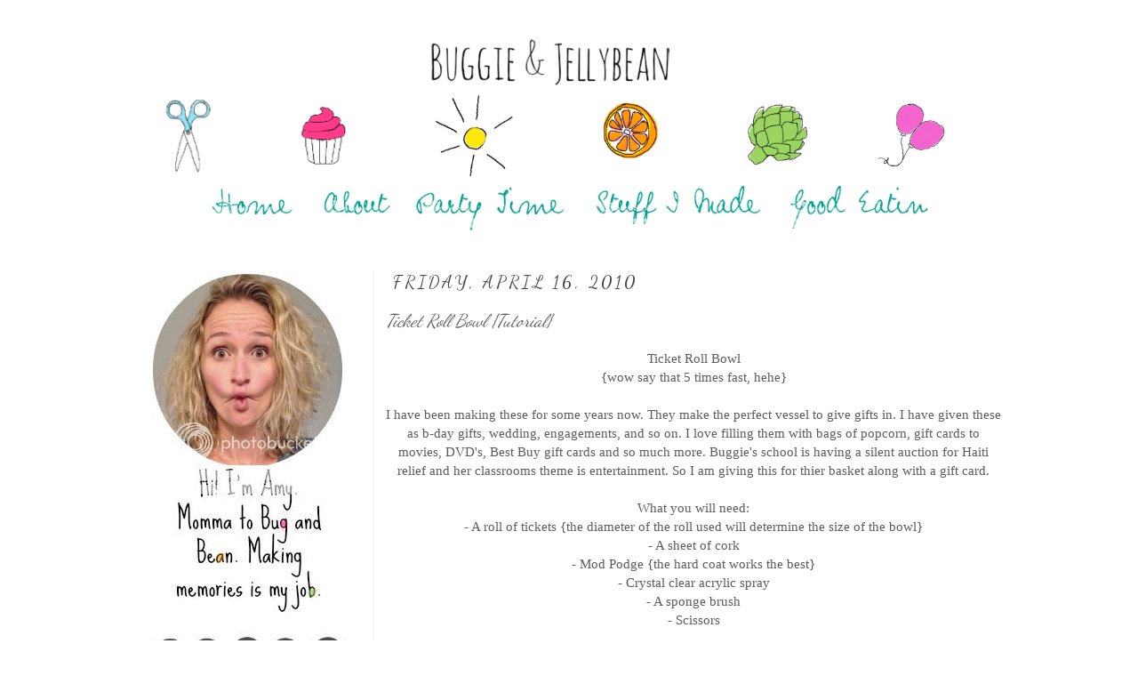

--- FILE ---
content_type: text/html; charset=UTF-8
request_url: https://buggieandjellybean.blogspot.com/2010/04/ticket-roll-bowl-tutorial.html?showComment=1273631136322
body_size: 22352
content:
<!DOCTYPE html>
<html class='v2' dir='ltr' xmlns='http://www.w3.org/1999/xhtml' xmlns:b='http://www.google.com/2005/gml/b' xmlns:data='http://www.google.com/2005/gml/data' xmlns:expr='http://www.google.com/2005/gml/expr'>
<head>
<link href='https://www.blogger.com/static/v1/widgets/335934321-css_bundle_v2.css' rel='stylesheet' type='text/css'/>
<meta content='IE=EmulateIE7' http-equiv='X-UA-Compatible'/>
<meta content='width=1100' name='viewport'/>
<meta content='text/html; charset=UTF-8' http-equiv='Content-Type'/>
<meta content='blogger' name='generator'/>
<link href='https://buggieandjellybean.blogspot.com/favicon.ico' rel='icon' type='image/x-icon'/>
<link href='http://buggieandjellybean.blogspot.com/2010/04/ticket-roll-bowl-tutorial.html' rel='canonical'/>
<link rel="alternate" type="application/atom+xml" title="Buggie and Jellybean - Atom" href="https://buggieandjellybean.blogspot.com/feeds/posts/default" />
<link rel="alternate" type="application/rss+xml" title="Buggie and Jellybean - RSS" href="https://buggieandjellybean.blogspot.com/feeds/posts/default?alt=rss" />
<link rel="service.post" type="application/atom+xml" title="Buggie and Jellybean - Atom" href="https://www.blogger.com/feeds/4797884532770464370/posts/default" />

<link rel="alternate" type="application/atom+xml" title="Buggie and Jellybean - Atom" href="https://buggieandjellybean.blogspot.com/feeds/3288239989198185713/comments/default" />
<!--Can't find substitution for tag [blog.ieCssRetrofitLinks]-->
<link href='https://blogger.googleusercontent.com/img/b/R29vZ2xl/AVvXsEjAVO8a0YkZ3TD_UUqXr1olAWLDyVpRuiTeA76XP904FRBouVNMF0We1jmTwRMvyY7R05PoUY5GO3BY2ui-i7X_b-d0Ek04nnpdXkMeQjJXV62H6A_lg_RRMv38cRtrYpSttEKfqWHG8us/s400/IMG_9658.JPG' rel='image_src'/>
<meta content='http://buggieandjellybean.blogspot.com/2010/04/ticket-roll-bowl-tutorial.html' property='og:url'/>
<meta content='Ticket Roll Bowl {Tutorial}' property='og:title'/>
<meta content='Ticket Roll Bowl {wow say that 5 times fast, hehe} I have been making these for some years now.  They make the perfect vessel to give gifts ...' property='og:description'/>
<meta content='https://blogger.googleusercontent.com/img/b/R29vZ2xl/AVvXsEjAVO8a0YkZ3TD_UUqXr1olAWLDyVpRuiTeA76XP904FRBouVNMF0We1jmTwRMvyY7R05PoUY5GO3BY2ui-i7X_b-d0Ek04nnpdXkMeQjJXV62H6A_lg_RRMv38cRtrYpSttEKfqWHG8us/w1200-h630-p-k-no-nu/IMG_9658.JPG' property='og:image'/>
<title>Buggie and Jellybean: Ticket Roll Bowl {Tutorial}</title>
<style type='text/css'>@font-face{font-family:'Dancing Script';font-style:normal;font-weight:400;font-display:swap;src:url(//fonts.gstatic.com/s/dancingscript/v29/If2cXTr6YS-zF4S-kcSWSVi_sxjsohD9F50Ruu7BMSo3Rep8hNX6plRPjLo.woff2)format('woff2');unicode-range:U+0102-0103,U+0110-0111,U+0128-0129,U+0168-0169,U+01A0-01A1,U+01AF-01B0,U+0300-0301,U+0303-0304,U+0308-0309,U+0323,U+0329,U+1EA0-1EF9,U+20AB;}@font-face{font-family:'Dancing Script';font-style:normal;font-weight:400;font-display:swap;src:url(//fonts.gstatic.com/s/dancingscript/v29/If2cXTr6YS-zF4S-kcSWSVi_sxjsohD9F50Ruu7BMSo3ROp8hNX6plRPjLo.woff2)format('woff2');unicode-range:U+0100-02BA,U+02BD-02C5,U+02C7-02CC,U+02CE-02D7,U+02DD-02FF,U+0304,U+0308,U+0329,U+1D00-1DBF,U+1E00-1E9F,U+1EF2-1EFF,U+2020,U+20A0-20AB,U+20AD-20C0,U+2113,U+2C60-2C7F,U+A720-A7FF;}@font-face{font-family:'Dancing Script';font-style:normal;font-weight:400;font-display:swap;src:url(//fonts.gstatic.com/s/dancingscript/v29/If2cXTr6YS-zF4S-kcSWSVi_sxjsohD9F50Ruu7BMSo3Sup8hNX6plRP.woff2)format('woff2');unicode-range:U+0000-00FF,U+0131,U+0152-0153,U+02BB-02BC,U+02C6,U+02DA,U+02DC,U+0304,U+0308,U+0329,U+2000-206F,U+20AC,U+2122,U+2191,U+2193,U+2212,U+2215,U+FEFF,U+FFFD;}</style>
<style id='page-skin-1' type='text/css'><!--
/*
-----------------------------------------------
Blogger Template Style
Name:     Simple
Designer: Josh Peterson
URL:      www.noaesthetic.com
----------------------------------------------- */
#navbar {height: 0px;visibility: hidden;display: none;}
/* Variable definitions
====================
<Variable name="keycolor" description="Main Color" type="color" default="#66bbdd"/>
<Group description="Page Text" selector="body">
<Variable name="body.font" description="Font" type="font"
default="normal normal 12px Arial, Tahoma, Helvetica, FreeSans, sans-serif"/>
<Variable name="body.text.color" description="Text Color" type="color" default="#222222"/>
</Group>
<Group description="Backgrounds" selector=".body-fauxcolumns-outer">
<Variable name="body.background.color" description="Outer Background" type="color" default="#66bbdd"/>
<Variable name="content.background.color" description="Main Background" type="color" default="#ffffff"/>
<Variable name="header.background.color" description="Header Background" type="color" default="transparent"/>
</Group>
<Group description="Links" selector=".main-outer">
<Variable name="link.color" description="Link Color" type="color" default="#2288bb"/>
<Variable name="link.visited.color" description="Visited Color" type="color" default="#888888"/>
<Variable name="link.hover.color" description="Hover Color" type="color" default="#33aaff"/>
</Group>
<Group description="Blog Title" selector=".header h1">
<Variable name="header.font" description="Font" type="font"
default="normal normal 60px Arial, Tahoma, Helvetica, FreeSans, sans-serif"/>
<Variable name="header.text.color" description="Title Color" type="color" default="#3399bb" />
</Group>
<Group description="Blog Description" selector=".header .description">
<Variable name="description.text.color" description="Description Color" type="color"
default="#777777" />
</Group>
<Group description="Tabs Text" selector=".tabs-inner .widget li a">
<Variable name="tabs.font" description="Font" type="font"
default="normal normal 14px Arial, Tahoma, Helvetica, FreeSans, sans-serif"/>
<Variable name="tabs.text.color" description="Text Color" type="color" default="#999999"/>
<Variable name="tabs.selected.text.color" description="Selected Color" type="color" default="#000000"/>
</Group>
<Group description="Tabs Background" selector=".tabs-outer .PageList">
<Variable name="tabs.background.color" description="Background Color" type="color" default="#f5f5f5"/>
<Variable name="tabs.selected.background.color" description="Selected Color" type="color" default="#eeeeee"/>
</Group>
<Group description="Post Title" selector="h3.post-title, .comments h4">
<Variable name="post.title.font" description="Font" type="font"
default="normal normal 22px Arial, Tahoma, Helvetica, FreeSans, sans-serif"/>
</Group>
<Group description="Date Header" selector=".date-header">
<Variable name="date.header.color" description="Text Color" type="color"
default="#5c5c5c"/>
<Variable name="date.header.background.color" description="Background Color" type="color"
default="transparent"/>
</Group>
<Group description="Post Footer" selector=".post-footer">
<Variable name="post.footer.text.color" description="Text Color" type="color" default="#666666"/>
<Variable name="post.footer.background.color" description="Background Color" type="color"
default="#f9f9f9"/>
<Variable name="post.footer.border.color" description="Shadow Color" type="color" default="#eeeeee"/>
</Group>
<Group description="Gadgets" selector="h2">
<Variable name="widget.title.font" description="Title Font" type="font"
default="normal bold 11px Arial, Tahoma, Helvetica, FreeSans, sans-serif"/>
<Variable name="widget.title.text.color" description="Title Color" type="color" default="#000000"/>
<Variable name="widget.alternate.text.color" description="Alternate Color" type="color" default="#999999"/>
</Group>
<Group description="Images" selector=".main-inner">
<Variable name="image.background.color" description="Background Color" type="color" default="#ffffff"/>
<Variable name="image.border.color" description="Border Color" type="color" default="#eeeeee"/>
<Variable name="image.text.color" description="Caption Text Color" type="color" default="#5c5c5c"/>
</Group>
<Group description="Accents" selector=".content-inner">
<Variable name="body.rule.color" description="Separator Line Color" type="color" default="#eeeeee"/>
<Variable name="tabs.border.color" description="Tabs Border Color" type="color" default="#f2f2f2"/>
</Group>
<Variable name="body.background" description="Body Background" type="background"
color="#ffffff" default="$(color) none repeat scroll top left"/>
<Variable name="body.background.override" description="Body Background Override" type="string" default=""/>
<Variable name="body.background.gradient.cap" description="Body Gradient Cap" type="url"
default="url(http://www.blogblog.com/1kt/simple/gradients_light.png)"/>
<Variable name="body.background.gradient.tile" description="Body Gradient Tile" type="url"
default="url(http://www.blogblog.com/1kt/simple/body_gradient_tile_light.png)"/>
<Variable name="content.background.color.selector" description="Content Background Color Selector" type="string" default=".content-inner"/>
<Variable name="content.padding" description="Content Padding" type="length" default="10px"/>
<Variable name="content.padding.horizontal" description="Content Horizontal Padding" type="length" default="10px"/>
<Variable name="content.shadow.spread" description="Content Shadow Spread" type="length" default="40px"/>
<Variable name="content.shadow.spread.webkit" description="Content Shadow Spread (WebKit)" type="length" default="5px"/>
<Variable name="content.shadow.spread.ie" description="Content Shadow Spread (IE)" type="length" default="10px"/>
<Variable name="main.border.width" description="Main Border Width" type="length" default="0"/>
<Variable name="header.background.gradient" description="Header Gradient" type="url" default="none"/>
<Variable name="header.shadow.offset.left" description="Header Shadow Offset Left" type="length" default="-1px"/>
<Variable name="header.shadow.offset.top" description="Header Shadow Offset Top" type="length" default="-1px"/>
<Variable name="header.shadow.spread" description="Header Shadow Spread" type="length" default="1px"/>
<Variable name="header.padding" description="Header Padding" type="length" default="30px"/>
<Variable name="header.border.size" description="Header Border Size" type="length" default="1px"/>
<Variable name="header.bottom.border.size" description="Header Bottom Border Size" type="length" default="1px"/>
<Variable name="header.border.horizontalsize" description="Header Horizontal Border Size" type="length" default="0"/>
<Variable name="description.text.size" description="Description Text Size" type="string" default="140%"/>
<Variable name="tabs.margin.top" description="Tabs Margin Top" type="length" default="0" />
<Variable name="tabs.margin.side" description="Tabs Side Margin" type="length" default="30px" />
<Variable name="tabs.background.gradient" description="Tabs Background Gradient" type="url"
default="url(http://www.blogblog.com/1kt/simple/gradients_light.png)"/>
<Variable name="tabs.border.width" description="Tabs Border Width" type="length" default="1px"/>
<Variable name="tabs.bevel.border.width" description="Tabs Bevel Border Width" type="length" default="1px"/>
<Variable name="date.header.padding" description="Date Header Padding" type="string" default="inherit"/>
<Variable name="date.header.letterspacing" description="Date Header Letter Spacing" type="string" default="inherit"/>
<Variable name="date.header.margin" description="Date Header Margin" type="string" default="inherit"/>
<Variable name="post.margin.bottom" description="Post Bottom Margin" type="length" default="25px"/>
<Variable name="image.border.small.size" description="Image Border Small Size" type="length" default="2px"/>
<Variable name="image.border.large.size" description="Image Border Large Size" type="length" default="5px"/>
<Variable name="page.width.selector" description="Page Width Selector" type="string" default=".region-inner"/>
<Variable name="page.width" description="Page Width" type="string" default="auto"/>
<Variable name="main.section.margin" description="Main Section Margin" type="length" default="15px"/>
<Variable name="main.padding" description="Main Padding" type="length" default="15px"/>
<Variable name="main.padding.top" description="Main Padding Top" type="length" default="30px"/>
<Variable name="main.padding.bottom" description="Main Padding Bottom" type="length" default="30px"/>
<Variable name="paging.background"
color="#ffffff"
description="Background of blog paging area" type="background"
default="transparent none no-repeat scroll top center"/>
<Variable name="footer.bevel" description="Bevel border length of footer" type="length" default="0"/>
<Variable name="mobile.background.overlay" description="Mobile Background Overlay" type="string"
default="transparent none repeat scroll top left"/>
<Variable name="mobile.background.size" description="Mobile Background Size" type="string" default="auto"/>
<Variable name="mobile.button.color" description="Mobile Button Color" type="color" default="#ffffff" />
<Variable name="startSide" description="Side where text starts in blog language" type="automatic" default="left"/>
<Variable name="endSide" description="Side where text ends in blog language" type="automatic" default="right"/>
*/
/* Content
----------------------------------------------- */
body {
font: normal normal 14px 'Times New Roman', Times, FreeSerif, serif;
color: #5c5c5c;
background: #ffffff none no-repeat scroll center center;
padding: 0 0 0 0;
}
html body .region-inner {
min-width: 0;
max-width: 100%;
width: auto;
}
a:link {
text-decoration:none;
color: #d73028;
}
a:visited {
text-decoration:none;
color: #949494;
}
a:hover {
text-decoration:underline;
color: #ff5f47;
}
.body-fauxcolumn-outer .fauxcolumn-inner {
background: transparent none repeat scroll top left;
_background-image: none;
}
.body-fauxcolumn-outer .cap-top {
position: absolute;
z-index: 1;
height: 400px;
width: 100%;
background: #ffffff none no-repeat scroll center center;
}
.body-fauxcolumn-outer .cap-top .cap-left {
width: 100%;
background: transparent none repeat-x scroll top left;
_background-image: none;
}
.content-outer {
margin-bottom: 1px;
}
.content-inner {
padding: 10px 40px;
}
.content-inner {
background-color: #ffffff;
}
/* Header
----------------------------------------------- */
.header-outer {
background: transparent none repeat-x scroll 0 -400px;
_background-image: none;
}
.Header h1 {
font: normal normal 40px Dancing Script;
color: #cb4146;
text-shadow: 0 0 0 rgba(0, 0, 0, .2);
}
.Header h1 a {
color: #cb4146;
}
.Header .description {
font-size: 18px;
color: #868686;
}
.header-inner .Header .titlewrapper {
padding: 22px 0;
}
.header-inner .Header .descriptionwrapper {
padding: 0 0;
}
/* Tabs
----------------------------------------------- */
.tabs-inner .section:first-child {
border-top: 0 solid #dddddd;
}
.tabs-inner .section:first-child ul {
margin-top: -1px;
border-top: 1px solid #dddddd;
border-left: 1px solid #dddddd;
border-right: 1px solid #dddddd;
}
.tabs-inner .widget ul {
background: #f9f9f9 none repeat-x scroll 0 -800px;
_background-image: none;
border-bottom: 1px solid #dddddd;
margin-top: 0;
margin-left: -30px;
margin-right: -30px;
}
.tabs-inner .widget li a {
display: inline-block;
padding: .6em 1em;
font: normal normal 12px Dancing Script;
color: #a3a3a3;
border-left: 1px solid #ffffff;
border-right: 1px solid #dddddd;
}
.tabs-inner .widget li:first-child a {
border-left: none;
}
.tabs-inner .widget li.selected a, .tabs-inner .widget li a:hover {
color: #000000;
background-color: #f2f2f2;
text-decoration: none;
}
/* Columns
----------------------------------------------- */
.main-outer {
border-top: 0 solid #f2f2f2;
}
.fauxcolumn-left-outer .fauxcolumn-inner {
border-right: 1px solid #f2f2f2;
}
.fauxcolumn-right-outer .fauxcolumn-inner {
border-left: 1px solid #f2f2f2;
}
/* Headings
----------------------------------------------- */
h2 {
margin: 0 0 1em 0;
font: normal normal 20px Dancing Script;
color: #000000;
text-transform: uppercase;
}
/* Widgets
----------------------------------------------- */
.widget .zippy {
color: #a3a3a3;
text-shadow: 2px 2px 1px rgba(0, 0, 0, .1);
}
.widget .popular-posts ul {
list-style: none;
}
/* Posts
----------------------------------------------- */
.date-header span {
background-color: transparent;
color: #444444;
padding: 0.4em;
letter-spacing: 3px;
margin: inherit;
}
.main-inner {
padding-top: 35px;
padding-bottom: 65px;
}
.main-inner .column-center-inner {
padding: 0 0;
}
.main-inner .column-center-inner .section {
margin: 0 1em;
}
.post {
margin: 0 0 45px 0;
}
h3.post-title, .comments h4 {
font: italic normal 20px Dancing Script;
margin: .75em 0 0;
}
.post-body {
font-size: 110%;
line-height: 1.4;
position: relative;
}
.post-body img, .post-body .tr-caption-container, .Profile img, .Image img,
.BlogList .item-thumbnail img {
padding: 2px;
background: #ffffff;
border: 1px solid #f2f2f2;
}
.post-body img, .post-body .tr-caption-container {
padding: 5px;
}
.post-body .tr-caption-container {
color: #ffffff;
}
.post-body .tr-caption-container img {
padding: 0;
background: transparent;
border: none;
}
.post-header {
margin: 0 0 1.5em;
line-height: 1.6;
font-size: 90%;
}
.post-footer {
margin: 20px -2px 0;
padding: 5px 10px;
color: #797979;
background-color: #fcfcfc;
border-bottom: 1px solid #f2f2f2;
line-height: 1.6;
font-size: 90%;
}
#comments .comment-author {
padding-top: 1.5em;
border-top: 1px solid #f2f2f2;
background-position: 0 1.5em;
}
#comments .comment-author:first-child {
padding-top: 0;
border-top: none;
}
.avatar-image-container {
margin: .2em 0 0;
}
#comments .avatar-image-container img {
border: 1px solid #f2f2f2;
}
/* Accents
---------------------------------------------- */
.section-columns td.columns-cell {
border-left: 1px solid #f2f2f2;
}
.blog-pager {
background: transparent url(//www.blogblog.com/1kt/simple/paging_dot.png) repeat-x scroll top center;
}
.blog-pager-older-link, .home-link,
.blog-pager-newer-link {
background-color: #ffffff;
padding: 5px;
}
.footer-outer {
border-top: 1px dashed #bbbbbb;
}
/* Mobile
----------------------------------------------- */
body.mobile  {
background-size: auto;
}
.mobile .body-fauxcolumn-outer {
background: transparent none repeat scroll top left;
}
.mobile .body-fauxcolumn-outer .cap-top {
background-size: 100% auto;
}
.mobile .content-outer {
padding: 0 0;
}
body.mobile .AdSense {
margin: 0 -0;
}
.mobile .tabs-inner .widget ul {
margin-left: 0;
margin-right: 0;
}
.mobile .post {
margin: 0;
}
.mobile .main-inner .column-center-inner .section {
margin: 0;
}
.mobile .date-header span {
padding: 0.1em 10px;
margin: 0 -10px;
}
.mobile h3.post-title {
margin: 0;
}
.mobile .blog-pager {
background: transparent none no-repeat scroll top center;
}
.mobile .footer-outer {
border-top: none;
}
.mobile .main-inner, .mobile .footer-inner {
background-color: #ffffff;
}
.mobile-index-contents {
color: #5c5c5c;
}
.mobile-link-button {
background-color: #d73028;
}
.mobile-link-button a:link, .mobile-link-button a:visited {
color: #ffffff;
}
.mobile .tabs-inner .section:first-child {
border-top: none;
}
.mobile .tabs-inner .PageList .widget-content {
background-color: #f2f2f2;
color: #000000;
border-top: 1px solid #dddddd;
border-bottom: 1px solid #dddddd;
}
.mobile .tabs-inner .PageList .widget-content .pagelist-arrow {
border-left: 1px solid #dddddd;
}

--></style>
<style id='template-skin-1' type='text/css'><!--
body {
min-width: 1080px;
}
.content-outer, .content-fauxcolumn-outer, .region-inner {
min-width: 1080px;
max-width: 1080px;
_width: 1080px;
}
.main-inner .columns {
padding-left: 280px;
padding-right: 0px;
}
.main-inner .fauxcolumn-center-outer {
left: 280px;
right: 0px;
/* IE6 does not respect left and right together */
_width: expression(this.parentNode.offsetWidth -
parseInt("280px") -
parseInt("0px") + 'px');
}
.main-inner .fauxcolumn-left-outer {
width: 280px;
}
.main-inner .fauxcolumn-right-outer {
width: 0px;
}
.main-inner .column-left-outer {
width: 280px;
right: 100%;
margin-left: -280px;
}
.main-inner .column-right-outer {
width: 0px;
margin-right: -0px;
}
#layout {
min-width: 0;
}
#layout .content-outer {
min-width: 0;
width: 800px;
}
#layout .region-inner {
min-width: 0;
width: auto;
}
--></style>
<link href='https://www.blogger.com/dyn-css/authorization.css?targetBlogID=4797884532770464370&amp;zx=1c31e739-e619-4484-8266-97938ca0570a' media='none' onload='if(media!=&#39;all&#39;)media=&#39;all&#39;' rel='stylesheet'/><noscript><link href='https://www.blogger.com/dyn-css/authorization.css?targetBlogID=4797884532770464370&amp;zx=1c31e739-e619-4484-8266-97938ca0570a' rel='stylesheet'/></noscript>
<meta name='google-adsense-platform-account' content='ca-host-pub-1556223355139109'/>
<meta name='google-adsense-platform-domain' content='blogspot.com'/>

</head>
<body class='loading'>
<div class='navbar section' id='navbar'><div class='widget Navbar' data-version='1' id='Navbar1'><script type="text/javascript">
    function setAttributeOnload(object, attribute, val) {
      if(window.addEventListener) {
        window.addEventListener('load',
          function(){ object[attribute] = val; }, false);
      } else {
        window.attachEvent('onload', function(){ object[attribute] = val; });
      }
    }
  </script>
<div id="navbar-iframe-container"></div>
<script type="text/javascript" src="https://apis.google.com/js/platform.js"></script>
<script type="text/javascript">
      gapi.load("gapi.iframes:gapi.iframes.style.bubble", function() {
        if (gapi.iframes && gapi.iframes.getContext) {
          gapi.iframes.getContext().openChild({
              url: 'https://www.blogger.com/navbar/4797884532770464370?po\x3d3288239989198185713\x26origin\x3dhttps://buggieandjellybean.blogspot.com',
              where: document.getElementById("navbar-iframe-container"),
              id: "navbar-iframe"
          });
        }
      });
    </script><script type="text/javascript">
(function() {
var script = document.createElement('script');
script.type = 'text/javascript';
script.src = '//pagead2.googlesyndication.com/pagead/js/google_top_exp.js';
var head = document.getElementsByTagName('head')[0];
if (head) {
head.appendChild(script);
}})();
</script>
</div></div>
<div class='body-fauxcolumns'>
<div class='fauxcolumn-outer body-fauxcolumn-outer'>
<div class='cap-top'>
<div class='cap-left'></div>
<div class='cap-right'></div>
</div>
<div class='fauxborder-left'>
<div class='fauxborder-right'></div>
<div class='fauxcolumn-inner'>
</div>
</div>
<div class='cap-bottom'>
<div class='cap-left'></div>
<div class='cap-right'></div>
</div>
</div>
</div>
<div class='content'>
<div class='content-fauxcolumns'>
<div class='fauxcolumn-outer content-fauxcolumn-outer'>
<div class='cap-top'>
<div class='cap-left'></div>
<div class='cap-right'></div>
</div>
<div class='fauxborder-left'>
<div class='fauxborder-right'></div>
<div class='fauxcolumn-inner'>
</div>
</div>
<div class='cap-bottom'>
<div class='cap-left'></div>
<div class='cap-right'></div>
</div>
</div>
</div>
<div class='content-outer'>
<div class='content-cap-top cap-top'>
<div class='cap-left'></div>
<div class='cap-right'></div>
</div>
<div class='fauxborder-left content-fauxborder-left'>
<div class='fauxborder-right content-fauxborder-right'></div>
<div class='content-inner'>
<header>
<div class='header-outer'>
<div class='header-cap-top cap-top'>
<div class='cap-left'></div>
<div class='cap-right'></div>
</div>
<div class='fauxborder-left header-fauxborder-left'>
<div class='fauxborder-right header-fauxborder-right'></div>
<div class='region-inner header-inner'>
<div class='header section' id='header'><div class='widget Header' data-version='1' id='Header1'>
<div id='header-inner'>
<a href='https://buggieandjellybean.blogspot.com/' style='display: block'>
<img alt='Buggie and Jellybean' height='199px; ' id='Header1_headerimg' src='https://blogger.googleusercontent.com/img/b/R29vZ2xl/AVvXsEhL_IDyQLAf6K1salx5oziyVZohOpPfixLOrD-HhW6ZmdWmH4VSaWUh_WuzTumklT-H2v_nwEtrAbUwEM5oYD-pDn7yACwKnxZOwNM9TMJqPXiaBbecKKcXr63KnOWv3JjkHEEV0MXrgjk/s1000/color+switched+header.png' style='display: block' width='956px; '/>
</a>
</div>
</div></div>
</div>
</div>
<div class='header-cap-bottom cap-bottom'>
<div class='cap-left'></div>
<div class='cap-right'></div>
</div>
</div>
</header>
<div class='tabs-outer'>
<div class='tabs-cap-top cap-top'>
<div class='cap-left'></div>
<div class='cap-right'></div>
</div>
<div class='fauxborder-left tabs-fauxborder-left'>
<div class='fauxborder-right tabs-fauxborder-right'></div>
<div class='region-inner tabs-inner'>
<div class='tabs section' id='crosscol'><div class='widget HTML' data-version='1' id='HTML11'>
<div class='widget-content'>
<center><a href="http://buggieandjellybean.blogspot.com/"><img src="https://lh3.googleusercontent.com/blogger_img_proxy/AEn0k_vE28mNyXyfScj2Vno-LYlnjwnnig3B_cFl0ljofpmNhuIlaq0_kuKAx3mqHA_Mq5XY_vOtpYVzDy27SXL8T_yuPA3fPNiLIPziSvK3vSnZnI4rt92hZw-2oeRi_HQ-ioJ7JltlwGhLWW6o3D0FD4MGIW09nkE=s0-d" border="0" alt="Photobucket"></a><a href="http://buggieandjellybean.blogspot.com/p/about.html"><img src="https://lh3.googleusercontent.com/blogger_img_proxy/AEn0k_scnsmwMq9OvN99VDG7qLPWSiVvu11LbHcjQMf0mEdOv9e91unmvS5rrXLjC-LWIMznoTob6M55tpsk7yVQJrRRzUribX9IWi5Es8Ac_neBy8FvJtwhZCiiDMSo8vJ8kHz-ln9MM_h7BTJ2mR_SXm8MjV_a3xw=s0-d" border="0" alt="Photobucket"></a><a href="http://buggieandjellybean.blogspot.com/p/bug-and-beans-parties.html"><img src="https://lh3.googleusercontent.com/blogger_img_proxy/AEn0k_syEsafIU1VGSSB53Pk4qCJRXgquvcdZYQuFzkIFiuU22QKjTVCPsEWlaRhtmXIsSNluEsUDUDlqAhZw8bbK7IZJ0YFxd0ZtCtuky6C15HId1Q4JTo3d-d8Eq71g7fwr6mID-zLlAWaDMr_B5ik55iFO5T4lUc=s0-d" border="0" alt="Photobucket"></a><a href="http://buggieandjellybean.blogspot.com/p/diys.html"><img src="https://lh3.googleusercontent.com/blogger_img_proxy/AEn0k_tx9XdaiOTxLdNZxc68GPhTpvCn8ZOdgLDtDdRlp63iWtJehRvQh8ijX-ec3ZULmGzkXXfmvMh_zSR-v8vGUpkzEnTnvGpQBAfgUz8PjdNmFfa4NWet3G1IFm0F8SP_S_5pmHqlKAhlOEY9-xai92b-QTzMnqZZ=s0-d" border="0" alt="Photobucket"></a><a href="http://buggieandjellybean.blogspot.com/p/good-eatin.html"><img src="https://lh3.googleusercontent.com/blogger_img_proxy/AEn0k_sc0itk2INndxUlMRKvWnPTuQqQYa9xUYsngtTdF3YjT1NsJCn1d2PyCqkCt_ExoouE1khCqmzhksm1A6ZfRQ1YpRz-swLC-DGVpN4gpeuJTdT0cKe8f1SHi58rPQCb1wT5igBSRuf3lfByF85yD0drLx3_vNM=s0-d" border="0" alt="Photobucket"></a></center>
</div>
<div class='clear'></div>
</div></div>
<div class='tabs no-items section' id='crosscol-overflow'></div>
</div>
</div>
<div class='tabs-cap-bottom cap-bottom'>
<div class='cap-left'></div>
<div class='cap-right'></div>
</div>
</div>
<div class='main-outer'>
<div class='main-cap-top cap-top'>
<div class='cap-left'></div>
<div class='cap-right'></div>
</div>
<div class='fauxborder-left main-fauxborder-left'>
<div class='fauxborder-right main-fauxborder-right'></div>
<div class='region-inner main-inner'>
<div class='columns fauxcolumns'>
<div class='fauxcolumn-outer fauxcolumn-center-outer'>
<div class='cap-top'>
<div class='cap-left'></div>
<div class='cap-right'></div>
</div>
<div class='fauxborder-left'>
<div class='fauxborder-right'></div>
<div class='fauxcolumn-inner'>
</div>
</div>
<div class='cap-bottom'>
<div class='cap-left'></div>
<div class='cap-right'></div>
</div>
</div>
<div class='fauxcolumn-outer fauxcolumn-left-outer'>
<div class='cap-top'>
<div class='cap-left'></div>
<div class='cap-right'></div>
</div>
<div class='fauxborder-left'>
<div class='fauxborder-right'></div>
<div class='fauxcolumn-inner'>
</div>
</div>
<div class='cap-bottom'>
<div class='cap-left'></div>
<div class='cap-right'></div>
</div>
</div>
<div class='fauxcolumn-outer fauxcolumn-right-outer'>
<div class='cap-top'>
<div class='cap-left'></div>
<div class='cap-right'></div>
</div>
<div class='fauxborder-left'>
<div class='fauxborder-right'></div>
<div class='fauxcolumn-inner'>
</div>
</div>
<div class='cap-bottom'>
<div class='cap-left'></div>
<div class='cap-right'></div>
</div>
</div>
<!-- corrects IE6 width calculation -->
<div class='columns-inner'>
<div class='column-center-outer'>
<div class='column-center-inner'>
<div class='main section' id='main'><div class='widget Blog' data-version='1' id='Blog1'>
<div class='blog-posts hfeed'>

          <div class="date-outer">
        
<h2 class='date-header'><span>Friday, April 16, 2010</span></h2>

          <div class="date-posts">
        
<div class='post-outer'>
<div class='post hentry uncustomized-post-template' itemprop='blogPost' itemscope='itemscope' itemtype='http://schema.org/BlogPosting'>
<meta content='https://blogger.googleusercontent.com/img/b/R29vZ2xl/AVvXsEjAVO8a0YkZ3TD_UUqXr1olAWLDyVpRuiTeA76XP904FRBouVNMF0We1jmTwRMvyY7R05PoUY5GO3BY2ui-i7X_b-d0Ek04nnpdXkMeQjJXV62H6A_lg_RRMv38cRtrYpSttEKfqWHG8us/s400/IMG_9658.JPG' itemprop='image_url'/>
<meta content='4797884532770464370' itemprop='blogId'/>
<meta content='3288239989198185713' itemprop='postId'/>
<a name='3288239989198185713'></a>
<h3 class='post-title entry-title' itemprop='name'>
Ticket Roll Bowl {Tutorial}
</h3>
<div class='post-header'>
<div class='post-header-line-1'></div>
</div>
<div class='post-body entry-content' id='post-body-3288239989198185713' itemprop='description articleBody'>
<div style="text-align: center;">Ticket Roll Bowl </div><div style="text-align: center;">{wow say that 5 times fast, hehe}</div><div style="text-align: center;"><br /></div><div style="text-align: center;">I have been making these for some years now.  They make the perfect vessel to give gifts in.  I have given these as b-day gifts, wedding, engagements, and so on.  I love filling them with bags of popcorn, gift cards to movies, DVD's, Best Buy gift cards and so much more.  Buggie's school is having a silent auction for Haiti relief and her classrooms theme is entertainment.  So I am giving this for thier basket along with a gift card.</div><div style="text-align: center;"><br /></div><div style="text-align: center;">What you will need:</div><div style="text-align: center;">- A roll of tickets {the diameter of the roll used will determine the size of the bowl}</div><div style="text-align: center;">- A sheet of cork</div><div style="text-align: center;">- Mod Podge {the hard coat works the best}</div><div style="text-align: center;">- Crystal clear acrylic spray</div><div style="text-align: center;">- A sponge brush</div><div style="text-align: center;">- Scissors</div><div style="text-align: center;"><br /></div><a href="https://blogger.googleusercontent.com/img/b/R29vZ2xl/AVvXsEjAVO8a0YkZ3TD_UUqXr1olAWLDyVpRuiTeA76XP904FRBouVNMF0We1jmTwRMvyY7R05PoUY5GO3BY2ui-i7X_b-d0Ek04nnpdXkMeQjJXV62H6A_lg_RRMv38cRtrYpSttEKfqWHG8us/s1600/IMG_9658.JPG" onblur="try {parent.deselectBloggerImageGracefully();} catch(e) {}"><img alt="" border="0" id="BLOGGER_PHOTO_ID_5460753634319011010" src="https://blogger.googleusercontent.com/img/b/R29vZ2xl/AVvXsEjAVO8a0YkZ3TD_UUqXr1olAWLDyVpRuiTeA76XP904FRBouVNMF0We1jmTwRMvyY7R05PoUY5GO3BY2ui-i7X_b-d0Ek04nnpdXkMeQjJXV62H6A_lg_RRMv38cRtrYpSttEKfqWHG8us/s400/IMG_9658.JPG" style="display:block; margin:0px auto 10px; text-align:center;cursor:pointer; cursor:hand;width: 400px; height: 396px;" /></a><div style="text-align: center;"><br /></div><div style="text-align: center;">First you need to trace the circle from the roll onto the sheet of cork.</div><div><div style="text-align: center;"><br /></div><a href="https://blogger.googleusercontent.com/img/b/R29vZ2xl/AVvXsEjBdK-dSIGqEJ9vmvSYjVXISOxcTExRCox6TzR8bYXGLqd9MQz7qDLcMnA692soXq0m7Wc5QdNBt6w0-DEssfSqWpmRy_mFtQ0k-qgsRoT7Nmk2wqfM-4tBoRR3BfYx8y1hy0Q7IzdD-Zw/s1600/IMG_9685.JPG" onblur="try {parent.deselectBloggerImageGracefully();} catch(e) {}"><img alt="" border="0" id="BLOGGER_PHOTO_ID_5460753623207597218" src="https://blogger.googleusercontent.com/img/b/R29vZ2xl/AVvXsEjBdK-dSIGqEJ9vmvSYjVXISOxcTExRCox6TzR8bYXGLqd9MQz7qDLcMnA692soXq0m7Wc5QdNBt6w0-DEssfSqWpmRy_mFtQ0k-qgsRoT7Nmk2wqfM-4tBoRR3BfYx8y1hy0Q7IzdD-Zw/s400/IMG_9685.JPG" style="display:block; margin:0px auto 10px; text-align:center;cursor:pointer; cursor:hand;width: 400px; height: 267px;" /></a><div style="text-align: center;"><br /></div></div><div style="text-align: center;">Next cut out the circle. It is best to cut a little outside the circle and then trim as needed.</div><div><div style="text-align: center;"><br /></div><a href="https://blogger.googleusercontent.com/img/b/R29vZ2xl/AVvXsEgxWkhZGn6cv-CJxppXo6Zt5ZADvwOp5ivxORqCg0QOLacQMjqHEptNCxA_WAKw9_RjJlhWJbT-Y7tc00qBBuSdqIiqNzMTSFe0aj5UGmcCRDIemFeh-IHhF92_XIEijRYa8OCvZD6ruHs/s1600/IMG_9686.JPG" onblur="try {parent.deselectBloggerImageGracefully();} catch(e) {}"><img alt="" border="0" id="BLOGGER_PHOTO_ID_5460753614968360322" src="https://blogger.googleusercontent.com/img/b/R29vZ2xl/AVvXsEgxWkhZGn6cv-CJxppXo6Zt5ZADvwOp5ivxORqCg0QOLacQMjqHEptNCxA_WAKw9_RjJlhWJbT-Y7tc00qBBuSdqIiqNzMTSFe0aj5UGmcCRDIemFeh-IHhF92_XIEijRYa8OCvZD6ruHs/s400/IMG_9686.JPG" style="display:block; margin:0px auto 10px; text-align:center;cursor:pointer; cursor:hand;width: 400px; height: 267px;" /></a><div style="text-align: center;"><br /></div></div><div style="text-align: center;">Then pop that little sucker in the center of the roll.</div><div style="text-align: center;"><br /></div><div><a href="https://blogger.googleusercontent.com/img/b/R29vZ2xl/AVvXsEja3_hUMXgSGcu1AT-xarVQY8biq40QMR6fdHMHhiUwa33R3b_-2N_KjEq1rkiXf8UmKqkPNNP8uQktXMsxTtjZO1THQi1q6rfBvIpss29IGHw3cot_eDvAuHvUzdioeGp6okFTmPaLMiI/s1600/IMG_9691.JPG" onblur="try {parent.deselectBloggerImageGracefully();} catch(e) {}"><img alt="" border="0" id="BLOGGER_PHOTO_ID_5460721544643074994" src="https://blogger.googleusercontent.com/img/b/R29vZ2xl/AVvXsEja3_hUMXgSGcu1AT-xarVQY8biq40QMR6fdHMHhiUwa33R3b_-2N_KjEq1rkiXf8UmKqkPNNP8uQktXMsxTtjZO1THQi1q6rfBvIpss29IGHw3cot_eDvAuHvUzdioeGp6okFTmPaLMiI/s400/IMG_9691.JPG" style="display: block; margin-top: 0px; margin-right: auto; margin-bottom: 10px; margin-left: auto; text-align: center; cursor: pointer; width: 400px; height: 267px; " /></a><div style="text-align: center;"><br /></div><a href="https://blogger.googleusercontent.com/img/b/R29vZ2xl/AVvXsEipDJ9sG6E-Nsg7scQxe5WlIhtBaH2x-oJaip1Gk5HazMKCA7LJ83tp5Ft2sVNsQaIuaCpM_V5xqr7S93wXh6uFVauAQC5B3aKyeGr02ZN3BP1Ay6L96wPVjiqpL15Flx_UFnokkdm0M-Q/s1600/IMG_9687.JPG" onblur="try {parent.deselectBloggerImageGracefully();} catch(e) {}"></a></div><div style="text-align: center;">Now you will need to shape your bowl.  Make sure as you push from the center and up to create the bowl that the roll of tickets is right side up {you do not want your "admit one" upside down}!</div><div><a href="https://blogger.googleusercontent.com/img/b/R29vZ2xl/AVvXsEipDJ9sG6E-Nsg7scQxe5WlIhtBaH2x-oJaip1Gk5HazMKCA7LJ83tp5Ft2sVNsQaIuaCpM_V5xqr7S93wXh6uFVauAQC5B3aKyeGr02ZN3BP1Ay6L96wPVjiqpL15Flx_UFnokkdm0M-Q/s1600/IMG_9687.JPG" onblur="try {parent.deselectBloggerImageGracefully();} catch(e) {}" style="text-decoration: none;"><img alt="" border="0" id="BLOGGER_PHOTO_ID_5460744764750616690" src="https://blogger.googleusercontent.com/img/b/R29vZ2xl/AVvXsEipDJ9sG6E-Nsg7scQxe5WlIhtBaH2x-oJaip1Gk5HazMKCA7LJ83tp5Ft2sVNsQaIuaCpM_V5xqr7S93wXh6uFVauAQC5B3aKyeGr02ZN3BP1Ay6L96wPVjiqpL15Flx_UFnokkdm0M-Q/s400/IMG_9687.JPG" style="text-align: center;display: block; margin-top: 0px; margin-right: auto; margin-bottom: 10px; margin-left: auto; cursor: pointer; width: 400px; height: 267px; " /></a><div style="text-align: center;"><br /></div><div style="text-align: center;"><br /></div></div><div style="text-align: center;">Once you have your bowl shaped up, you can check if it is level at this point. I usually eye ball it.</div><div><div style="text-align: center;"><br /></div><a href="https://blogger.googleusercontent.com/img/b/R29vZ2xl/AVvXsEhTNwAkOI20jjtqoHjbNAYdFDLMkI5sZj-cQL7leOK9uwxRKUmGWJ5ki6d_PF_Sy_mOSnCMlRjMZyvHWLLd0SiBL6wc_u7nfTW_xzK7Ja6odnM8vkMMHOcQSEUtB9n377pJoJcV6deF494/s1600/IMG_9690.jpg" onblur="try {parent.deselectBloggerImageGracefully();} catch(e) {}"><img alt="" border="0" id="BLOGGER_PHOTO_ID_5460744756877353842" src="https://blogger.googleusercontent.com/img/b/R29vZ2xl/AVvXsEhTNwAkOI20jjtqoHjbNAYdFDLMkI5sZj-cQL7leOK9uwxRKUmGWJ5ki6d_PF_Sy_mOSnCMlRjMZyvHWLLd0SiBL6wc_u7nfTW_xzK7Ja6odnM8vkMMHOcQSEUtB9n377pJoJcV6deF494/s400/IMG_9690.jpg" style="display:block; margin:0px auto 10px; text-align:center;cursor:pointer; cursor:hand;width: 267px; height: 400px;" /></a><div style="text-align: center;"><span class="Apple-style-span"  style="color:#0000EE;"><span class="Apple-style-span" style="text-decoration: underline;"><br /></span></span></div><div style="text-align: center;">Then it is on to Mod Podging.  I would do two coats, giving at least an hour in between coats for it to dry.  Make sure to get into all the cracks and the cork good.</div></div><div><div style="text-align: center;"><br /></div><a href="https://blogger.googleusercontent.com/img/b/R29vZ2xl/AVvXsEix2_TvdOWDKnR91S1fSQqZKaBTZUdXMOvJnPBW-bV6yWYBmj42oDo7s1Yw62hXOJP2wRzZGRIhmY6GfdAh9-gyZ4uZlcUoA7hS4CZ8VU3pdnhAMwJyBnaXJ8_oBgWd2-CH3RufvDPd4UI/s1600/IMG_9692.JPG" onblur="try {parent.deselectBloggerImageGracefully();} catch(e) {}"><img alt="" border="0" id="BLOGGER_PHOTO_ID_5460721544236454130" src="https://blogger.googleusercontent.com/img/b/R29vZ2xl/AVvXsEix2_TvdOWDKnR91S1fSQqZKaBTZUdXMOvJnPBW-bV6yWYBmj42oDo7s1Yw62hXOJP2wRzZGRIhmY6GfdAh9-gyZ4uZlcUoA7hS4CZ8VU3pdnhAMwJyBnaXJ8_oBgWd2-CH3RufvDPd4UI/s400/IMG_9692.JPG" style="display:block; margin:0px auto 10px; text-align:center;cursor:pointer; cursor:hand;width: 400px; height: 267px;" /></a><div style="text-align: center;"><br /></div></div><div style="text-align: center;">Once dry, take it outside to spray with the acrylic spray {make sure to do this in a WELL ventilated area}.  I usually do a good two coatings, this dries fast so there is not a lot of wait time in between coats.  I would leave it outside in the garage for over night at least after spraying.</div><div><div style="text-align: center;"><br /></div><a href="https://blogger.googleusercontent.com/img/b/R29vZ2xl/AVvXsEj1hyphenhyphenPJJzs-4CjlxX6eeOxDQcCd4JU4t5nx7vIlp1zHZZHK5co4O0EEy8g-dz3KRVn2N5RXjeqwrfbIW4ObjQU0awK5moJABgoaF0IMwQGnKTnu-43e_R-XHGKNlbhFCHxIEfETLSSu-aM/s1600/IMG_9700.JPG" onblur="try {parent.deselectBloggerImageGracefully();} catch(e) {}"><img alt="" border="0" id="BLOGGER_PHOTO_ID_5460721539649228130" src="https://blogger.googleusercontent.com/img/b/R29vZ2xl/AVvXsEj1hyphenhyphenPJJzs-4CjlxX6eeOxDQcCd4JU4t5nx7vIlp1zHZZHK5co4O0EEy8g-dz3KRVn2N5RXjeqwrfbIW4ObjQU0awK5moJABgoaF0IMwQGnKTnu-43e_R-XHGKNlbhFCHxIEfETLSSu-aM/s400/IMG_9700.JPG" style="display:block; margin:0px auto 10px; text-align:center;cursor:pointer; cursor:hand;width: 400px; height: 267px;" /></a><div style="text-align: center;"><br /></div></div><div style="text-align: center;">Once done you can fill these little cuties with all kinds of snacks.  Just make sure if you are giving as a gift to tell them to clean with a damp cloth.</div><div><div style="text-align: center;"><br /></div><a href="https://blogger.googleusercontent.com/img/b/R29vZ2xl/AVvXsEi3K_HdPFhm_WXAY0ZvmOpF4hQz2sMpICZCBCnNwTb_NJ72TlawiAk9LjD5KwBbShGApsrwuPdS-XnOy-KmtvJAj_eNQnS2rKzbX7saXCpVQkGhs178hjUnHpKosAplr-WZKQTsRiCqarA/s1600/IMG_9702.JPG" onblur="try {parent.deselectBloggerImageGracefully();} catch(e) {}"><img alt="" border="0" id="BLOGGER_PHOTO_ID_5460721529703130114" src="https://blogger.googleusercontent.com/img/b/R29vZ2xl/AVvXsEi3K_HdPFhm_WXAY0ZvmOpF4hQz2sMpICZCBCnNwTb_NJ72TlawiAk9LjD5KwBbShGApsrwuPdS-XnOy-KmtvJAj_eNQnS2rKzbX7saXCpVQkGhs178hjUnHpKosAplr-WZKQTsRiCqarA/s400/IMG_9702.JPG" style="display:block; margin:0px auto 10px; text-align:center;cursor:pointer; cursor:hand;width: 400px; height: 267px;" /></a><div style="text-align: center;"><br /></div><a href="https://blogger.googleusercontent.com/img/b/R29vZ2xl/AVvXsEi5Sxm1t5_0HfQmLbANzvSEETcxP30ODi-uerz7NM1j9iNZWPW1ZEMrb9cVtv_DtUv8yssFAlHcqzQHKweZJ71o33Fdt-_QEhLZ4M6LcPdnOtJuATEjEyNNq-U3uZlNO8LNphIl5pZa-Yk/s1600/IMG_9705.jpg" onblur="try {parent.deselectBloggerImageGracefully();} catch(e) {}"><img alt="" border="0" id="BLOGGER_PHOTO_ID_5460721519461694194" src="https://blogger.googleusercontent.com/img/b/R29vZ2xl/AVvXsEi5Sxm1t5_0HfQmLbANzvSEETcxP30ODi-uerz7NM1j9iNZWPW1ZEMrb9cVtv_DtUv8yssFAlHcqzQHKweZJ71o33Fdt-_QEhLZ4M6LcPdnOtJuATEjEyNNq-U3uZlNO8LNphIl5pZa-Yk/s400/IMG_9705.jpg" style="display:block; margin:0px auto 10px; text-align:center;cursor:pointer; cursor:hand;width: 266px; height: 400px;" /></a><div style="text-align: center;">Another great use for these would be for all those carnival/circus parties out there, hint hint Tiff :-)...</div></div><div style="text-align: center;"><br /></div><div style="text-align: center;">Enjoy!</div>
<div style='clear: both;'></div>
</div>
<div class='post-footer'>
<div class='post-footer-line post-footer-line-1'>
<span class='post-author vcard'>
Posted by
<span class='fn' itemprop='author' itemscope='itemscope' itemtype='http://schema.org/Person'>
<meta content='https://www.blogger.com/profile/10481889358701285194' itemprop='url'/>
<a class='g-profile' href='https://www.blogger.com/profile/10481889358701285194' rel='author' title='author profile'>
<span itemprop='name'>Amy H.</span>
</a>
</span>
</span>
<span class='post-timestamp'>
at
<meta content='http://buggieandjellybean.blogspot.com/2010/04/ticket-roll-bowl-tutorial.html' itemprop='url'/>
<a class='timestamp-link' href='https://buggieandjellybean.blogspot.com/2010/04/ticket-roll-bowl-tutorial.html' rel='bookmark' title='permanent link'><abbr class='published' itemprop='datePublished' title='2010-04-16T08:54:00-04:00'>Friday, April 16, 2010</abbr></a>
</span>
<span class='post-comment-link'>
</span>
<span class='post-icons'>
<span class='item-action'>
<a href='https://www.blogger.com/email-post/4797884532770464370/3288239989198185713' title='Email Post'>
<img alt='' class='icon-action' height='13' src='https://resources.blogblog.com/img/icon18_email.gif' width='18'/>
</a>
</span>
<span class='item-control blog-admin pid-205409760'>
<a href='https://www.blogger.com/post-edit.g?blogID=4797884532770464370&postID=3288239989198185713&from=pencil' title='Edit Post'>
<img alt='' class='icon-action' height='18' src='https://resources.blogblog.com/img/icon18_edit_allbkg.gif' width='18'/>
</a>
</span>
</span>
<div class='post-share-buttons goog-inline-block'>
</div>
</div>
<div class='post-footer-line post-footer-line-2'>
<span class='post-labels'>
Labels:
<a href='https://buggieandjellybean.blogspot.com/search/label/bowl' rel='tag'>bowl</a>,
<a href='https://buggieandjellybean.blogspot.com/search/label/DIY' rel='tag'>DIY</a>,
<a href='https://buggieandjellybean.blogspot.com/search/label/tutorial' rel='tag'>tutorial</a>
</span>
</div>
<div class='post-footer-line post-footer-line-3'>
<span class='post-location'>
</span>
</div>
</div>
</div>
<div class='comments' id='comments'>
<a name='comments'></a>
<h4>21 comments:</h4>
<div id='Blog1_comments-block-wrapper'>
<dl class='avatar-comment-indent' id='comments-block'>
<dt class='comment-author ' id='c3067412876046421877'>
<a name='c3067412876046421877'></a>
<div class="avatar-image-container vcard"><span dir="ltr"><a href="https://www.blogger.com/profile/02269108175463251546" target="" rel="nofollow" onclick="" class="avatar-hovercard" id="av-3067412876046421877-02269108175463251546"><img src="https://resources.blogblog.com/img/blank.gif" width="35" height="35" class="delayLoad" style="display: none;" longdesc="//blogger.googleusercontent.com/img/b/R29vZ2xl/AVvXsEhtAZqDKmyyALPhuo7QYZhXu-BDAwVdbxFzskcjspT_gEtjJvGHYNzLYsxwbQ8_Yq-5H23rXYGSRwOGQhwM2Y01-7T-wFJJKHhCDS8OvnfJr5oTPJUva0tAYNDOsxx4Gl8/s45-c/DSC_0057.JPG" alt="" title="Melissa (Punkin Threads)">

<noscript><img src="//blogger.googleusercontent.com/img/b/R29vZ2xl/AVvXsEhtAZqDKmyyALPhuo7QYZhXu-BDAwVdbxFzskcjspT_gEtjJvGHYNzLYsxwbQ8_Yq-5H23rXYGSRwOGQhwM2Y01-7T-wFJJKHhCDS8OvnfJr5oTPJUva0tAYNDOsxx4Gl8/s45-c/DSC_0057.JPG" width="35" height="35" class="photo" alt=""></noscript></a></span></div>
<a href='https://www.blogger.com/profile/02269108175463251546' rel='nofollow'>Melissa (Punkin Threads)</a>
said...
</dt>
<dd class='comment-body' id='Blog1_cmt-3067412876046421877'>
<p>
Yay!  Great tutorial, and the pictures are great!  I LOVE our bowls that you made us, gosh like 7 years ago now (wow I feel old)!
</p>
</dd>
<dd class='comment-footer'>
<span class='comment-timestamp'>
<a href='https://buggieandjellybean.blogspot.com/2010/04/ticket-roll-bowl-tutorial.html?showComment=1271434665649#c3067412876046421877' title='comment permalink'>
April 16, 2010 at 12:17&#8239;PM
</a>
<span class='item-control blog-admin pid-1991482843'>
<a class='comment-delete' href='https://www.blogger.com/comment/delete/4797884532770464370/3067412876046421877' title='Delete Comment'>
<img src='https://resources.blogblog.com/img/icon_delete13.gif'/>
</a>
</span>
</span>
</dd>
<dt class='comment-author ' id='c7852796903098363522'>
<a name='c7852796903098363522'></a>
<div class="avatar-image-container avatar-stock"><span dir="ltr"><a href="https://www.blogger.com/profile/08022136696158611372" target="" rel="nofollow" onclick="" class="avatar-hovercard" id="av-7852796903098363522-08022136696158611372"><img src="//www.blogger.com/img/blogger_logo_round_35.png" width="35" height="35" alt="" title="the single mama">

</a></span></div>
<a href='https://www.blogger.com/profile/08022136696158611372' rel='nofollow'>the single mama</a>
said...
</dt>
<dd class='comment-body' id='Blog1_cmt-7852796903098363522'>
<p>
Love this!!!! I&#39;m hosting a &#39;&#39;carnival&#39;&#39; themed baby shower and how cute of an idea is this! <br /><br />Thanks.
</p>
</dd>
<dd class='comment-footer'>
<span class='comment-timestamp'>
<a href='https://buggieandjellybean.blogspot.com/2010/04/ticket-roll-bowl-tutorial.html?showComment=1271437563570#c7852796903098363522' title='comment permalink'>
April 16, 2010 at 1:06&#8239;PM
</a>
<span class='item-control blog-admin pid-1557824791'>
<a class='comment-delete' href='https://www.blogger.com/comment/delete/4797884532770464370/7852796903098363522' title='Delete Comment'>
<img src='https://resources.blogblog.com/img/icon_delete13.gif'/>
</a>
</span>
</span>
</dd>
<dt class='comment-author ' id='c943478504510076607'>
<a name='c943478504510076607'></a>
<div class="avatar-image-container vcard"><span dir="ltr"><a href="https://www.blogger.com/profile/09925650658800746908" target="" rel="nofollow" onclick="" class="avatar-hovercard" id="av-943478504510076607-09925650658800746908"><img src="https://resources.blogblog.com/img/blank.gif" width="35" height="35" class="delayLoad" style="display: none;" longdesc="//1.bp.blogspot.com/-5afFQboZVHg/U2ckTtEJlCI/AAAAAAAAF_A/GKOid_BIOTo/s35/*" alt="" title="Simone Howell">

<noscript><img src="//1.bp.blogspot.com/-5afFQboZVHg/U2ckTtEJlCI/AAAAAAAAF_A/GKOid_BIOTo/s35/*" width="35" height="35" class="photo" alt=""></noscript></a></span></div>
<a href='https://www.blogger.com/profile/09925650658800746908' rel='nofollow'>Simone Howell</a>
said...
</dt>
<dd class='comment-body' id='Blog1_cmt-943478504510076607'>
<p>
What a fanastic idea! Love it! Thanks for sharing.
</p>
</dd>
<dd class='comment-footer'>
<span class='comment-timestamp'>
<a href='https://buggieandjellybean.blogspot.com/2010/04/ticket-roll-bowl-tutorial.html?showComment=1271444698599#c943478504510076607' title='comment permalink'>
April 16, 2010 at 3:04&#8239;PM
</a>
<span class='item-control blog-admin pid-1527986627'>
<a class='comment-delete' href='https://www.blogger.com/comment/delete/4797884532770464370/943478504510076607' title='Delete Comment'>
<img src='https://resources.blogblog.com/img/icon_delete13.gif'/>
</a>
</span>
</span>
</dd>
<dt class='comment-author ' id='c2298671887821464339'>
<a name='c2298671887821464339'></a>
<div class="avatar-image-container vcard"><span dir="ltr"><a href="https://www.blogger.com/profile/10510618983227889123" target="" rel="nofollow" onclick="" class="avatar-hovercard" id="av-2298671887821464339-10510618983227889123"><img src="https://resources.blogblog.com/img/blank.gif" width="35" height="35" class="delayLoad" style="display: none;" longdesc="//blogger.googleusercontent.com/img/b/R29vZ2xl/AVvXsEgOmtbPLgKa6uhz9a-uC6D1QlBwPS6KCIngKDN1hP6wZPd2QhASj1tsgX_NujQDDXxFETZd6o1FuxWpeU01Hwx-NkOrhW4926Qob07bPfcHmPZKdw8IYG8tKPEv0x7tWg/s45-c/*" alt="" title="Love Being A Nonny">

<noscript><img src="//blogger.googleusercontent.com/img/b/R29vZ2xl/AVvXsEgOmtbPLgKa6uhz9a-uC6D1QlBwPS6KCIngKDN1hP6wZPd2QhASj1tsgX_NujQDDXxFETZd6o1FuxWpeU01Hwx-NkOrhW4926Qob07bPfcHmPZKdw8IYG8tKPEv0x7tWg/s45-c/*" width="35" height="35" class="photo" alt=""></noscript></a></span></div>
<a href='https://www.blogger.com/profile/10510618983227889123' rel='nofollow'>Love Being A Nonny</a>
said...
</dt>
<dd class='comment-body' id='Blog1_cmt-2298671887821464339'>
<p>
WHO thinks of things like this??? YOU do!! Oh my word. This is amazing!
</p>
</dd>
<dd class='comment-footer'>
<span class='comment-timestamp'>
<a href='https://buggieandjellybean.blogspot.com/2010/04/ticket-roll-bowl-tutorial.html?showComment=1271447097630#c2298671887821464339' title='comment permalink'>
April 16, 2010 at 3:44&#8239;PM
</a>
<span class='item-control blog-admin pid-1535279674'>
<a class='comment-delete' href='https://www.blogger.com/comment/delete/4797884532770464370/2298671887821464339' title='Delete Comment'>
<img src='https://resources.blogblog.com/img/icon_delete13.gif'/>
</a>
</span>
</span>
</dd>
<dt class='comment-author ' id='c6254023017053800087'>
<a name='c6254023017053800087'></a>
<div class="avatar-image-container vcard"><span dir="ltr"><a href="https://www.blogger.com/profile/08056174055525454288" target="" rel="nofollow" onclick="" class="avatar-hovercard" id="av-6254023017053800087-08056174055525454288"><img src="https://resources.blogblog.com/img/blank.gif" width="35" height="35" class="delayLoad" style="display: none;" longdesc="//blogger.googleusercontent.com/img/b/R29vZ2xl/AVvXsEi0KOaZ2e6OZN4o26lyZhL4_hDOrQhA5YNPCDAVUExFfcKbyplfUE28oAp4qVXU4HFm8lCPYwYGJeWNc3ebnc1F1TJTWp8PVAGi8rQm0Um9r6P2QQv-quYFAmDzaYRODg/s45-c/*" alt="" title="Little Pinwheel">

<noscript><img src="//blogger.googleusercontent.com/img/b/R29vZ2xl/AVvXsEi0KOaZ2e6OZN4o26lyZhL4_hDOrQhA5YNPCDAVUExFfcKbyplfUE28oAp4qVXU4HFm8lCPYwYGJeWNc3ebnc1F1TJTWp8PVAGi8rQm0Um9r6P2QQv-quYFAmDzaYRODg/s45-c/*" width="35" height="35" class="photo" alt=""></noscript></a></span></div>
<a href='https://www.blogger.com/profile/08056174055525454288' rel='nofollow'>Little Pinwheel</a>
said...
</dt>
<dd class='comment-body' id='Blog1_cmt-6254023017053800087'>
<p>
this is fabulous, creative mumma!  I love it.
</p>
</dd>
<dd class='comment-footer'>
<span class='comment-timestamp'>
<a href='https://buggieandjellybean.blogspot.com/2010/04/ticket-roll-bowl-tutorial.html?showComment=1271464091648#c6254023017053800087' title='comment permalink'>
April 16, 2010 at 8:28&#8239;PM
</a>
<span class='item-control blog-admin pid-385411450'>
<a class='comment-delete' href='https://www.blogger.com/comment/delete/4797884532770464370/6254023017053800087' title='Delete Comment'>
<img src='https://resources.blogblog.com/img/icon_delete13.gif'/>
</a>
</span>
</span>
</dd>
<dt class='comment-author ' id='c7582850266793226894'>
<a name='c7582850266793226894'></a>
<div class="avatar-image-container vcard"><span dir="ltr"><a href="https://www.blogger.com/profile/13286987562461437147" target="" rel="nofollow" onclick="" class="avatar-hovercard" id="av-7582850266793226894-13286987562461437147"><img src="https://resources.blogblog.com/img/blank.gif" width="35" height="35" class="delayLoad" style="display: none;" longdesc="//blogger.googleusercontent.com/img/b/R29vZ2xl/AVvXsEgug4gqqjgulMqU4i0q4KU1W-62aC4-KTqm08FolY4lYBvogEj_3T_Zx7A1spc0FqvpDeYDuj3fjNqaDTOwTxCkims7Lcop2HrnAxUWKplXUEpfWbxhtmfFEdLHYts9C5g/s45-c/IMG_1015.JPG" alt="" title="Jacinda">

<noscript><img src="//blogger.googleusercontent.com/img/b/R29vZ2xl/AVvXsEgug4gqqjgulMqU4i0q4KU1W-62aC4-KTqm08FolY4lYBvogEj_3T_Zx7A1spc0FqvpDeYDuj3fjNqaDTOwTxCkims7Lcop2HrnAxUWKplXUEpfWbxhtmfFEdLHYts9C5g/s45-c/IMG_1015.JPG" width="35" height="35" class="photo" alt=""></noscript></a></span></div>
<a href='https://www.blogger.com/profile/13286987562461437147' rel='nofollow'>Jacinda</a>
said...
</dt>
<dd class='comment-body' id='Blog1_cmt-7582850266793226894'>
<p>
I&#39;ve never seen this before! My wheels are spinning! Thanks!
</p>
</dd>
<dd class='comment-footer'>
<span class='comment-timestamp'>
<a href='https://buggieandjellybean.blogspot.com/2010/04/ticket-roll-bowl-tutorial.html?showComment=1271471008198#c7582850266793226894' title='comment permalink'>
April 16, 2010 at 10:23&#8239;PM
</a>
<span class='item-control blog-admin pid-2095331220'>
<a class='comment-delete' href='https://www.blogger.com/comment/delete/4797884532770464370/7582850266793226894' title='Delete Comment'>
<img src='https://resources.blogblog.com/img/icon_delete13.gif'/>
</a>
</span>
</span>
</dd>
<dt class='comment-author ' id='c7896725007632941185'>
<a name='c7896725007632941185'></a>
<div class="avatar-image-container avatar-stock"><span dir="ltr"><a href="https://www.blogger.com/profile/14777933709141602083" target="" rel="nofollow" onclick="" class="avatar-hovercard" id="av-7896725007632941185-14777933709141602083"><img src="//www.blogger.com/img/blogger_logo_round_35.png" width="35" height="35" alt="" title="Unknown">

</a></span></div>
<a href='https://www.blogger.com/profile/14777933709141602083' rel='nofollow'>Unknown</a>
said...
</dt>
<dd class='comment-body' id='Blog1_cmt-7896725007632941185'>
<p>
Hi Amy!  Please let me know if I can link to this from my blog - I LOVE IT!
</p>
</dd>
<dd class='comment-footer'>
<span class='comment-timestamp'>
<a href='https://buggieandjellybean.blogspot.com/2010/04/ticket-roll-bowl-tutorial.html?showComment=1271506759008#c7896725007632941185' title='comment permalink'>
April 17, 2010 at 8:19&#8239;AM
</a>
<span class='item-control blog-admin pid-928586894'>
<a class='comment-delete' href='https://www.blogger.com/comment/delete/4797884532770464370/7896725007632941185' title='Delete Comment'>
<img src='https://resources.blogblog.com/img/icon_delete13.gif'/>
</a>
</span>
</span>
</dd>
<dt class='comment-author ' id='c3766349832518722532'>
<a name='c3766349832518722532'></a>
<div class="avatar-image-container vcard"><span dir="ltr"><a href="https://www.blogger.com/profile/08592294121691346611" target="" rel="nofollow" onclick="" class="avatar-hovercard" id="av-3766349832518722532-08592294121691346611"><img src="https://resources.blogblog.com/img/blank.gif" width="35" height="35" class="delayLoad" style="display: none;" longdesc="//blogger.googleusercontent.com/img/b/R29vZ2xl/AVvXsEjzF8e5kj1ZM2eaS7xGBG0VcEaHrnBFPNTpCoo6szlu8CMfPc0QIsjbIO0oGCJvSRy31i_bJd6olEysI8S5l6HUrUEYRHBzOpMRDq552K4Op-Vetfd8jwXInretmQQlCic/s45-c/sewing-blogger1.jpg" alt="" title="Heather Feather">

<noscript><img src="//blogger.googleusercontent.com/img/b/R29vZ2xl/AVvXsEjzF8e5kj1ZM2eaS7xGBG0VcEaHrnBFPNTpCoo6szlu8CMfPc0QIsjbIO0oGCJvSRy31i_bJd6olEysI8S5l6HUrUEYRHBzOpMRDq552K4Op-Vetfd8jwXInretmQQlCic/s45-c/sewing-blogger1.jpg" width="35" height="35" class="photo" alt=""></noscript></a></span></div>
<a href='https://www.blogger.com/profile/08592294121691346611' rel='nofollow'>Heather Feather</a>
said...
</dt>
<dd class='comment-body' id='Blog1_cmt-3766349832518722532'>
<p>
This is so cool! I love it!
</p>
</dd>
<dd class='comment-footer'>
<span class='comment-timestamp'>
<a href='https://buggieandjellybean.blogspot.com/2010/04/ticket-roll-bowl-tutorial.html?showComment=1271524757378#c3766349832518722532' title='comment permalink'>
April 17, 2010 at 1:19&#8239;PM
</a>
<span class='item-control blog-admin pid-1595536293'>
<a class='comment-delete' href='https://www.blogger.com/comment/delete/4797884532770464370/3766349832518722532' title='Delete Comment'>
<img src='https://resources.blogblog.com/img/icon_delete13.gif'/>
</a>
</span>
</span>
</dd>
<dt class='comment-author ' id='c2780418802862705990'>
<a name='c2780418802862705990'></a>
<div class="avatar-image-container vcard"><span dir="ltr"><a href="https://www.blogger.com/profile/09626425461865354973" target="" rel="nofollow" onclick="" class="avatar-hovercard" id="av-2780418802862705990-09626425461865354973"><img src="https://resources.blogblog.com/img/blank.gif" width="35" height="35" class="delayLoad" style="display: none;" longdesc="//blogger.googleusercontent.com/img/b/R29vZ2xl/AVvXsEiWrVA7zTIECmgaCNUKB7RQI0SXqn9xqUDuG7aXY65-gaWRT7eVLBB88l-RlRI19cjoDx6nlQ6QNh7gXLgqI2-yvoskQEDWYIthB2es2QmSOsVDS7GctpbUKNL0_aWM6Ng/s45-c/Square.jpg" alt="" title="Erica">

<noscript><img src="//blogger.googleusercontent.com/img/b/R29vZ2xl/AVvXsEiWrVA7zTIECmgaCNUKB7RQI0SXqn9xqUDuG7aXY65-gaWRT7eVLBB88l-RlRI19cjoDx6nlQ6QNh7gXLgqI2-yvoskQEDWYIthB2es2QmSOsVDS7GctpbUKNL0_aWM6Ng/s45-c/Square.jpg" width="35" height="35" class="photo" alt=""></noscript></a></span></div>
<a href='https://www.blogger.com/profile/09626425461865354973' rel='nofollow'>Erica</a>
said...
</dt>
<dd class='comment-body' id='Blog1_cmt-2780418802862705990'>
<p>
Adorable Amy!!!!
</p>
</dd>
<dd class='comment-footer'>
<span class='comment-timestamp'>
<a href='https://buggieandjellybean.blogspot.com/2010/04/ticket-roll-bowl-tutorial.html?showComment=1271541221475#c2780418802862705990' title='comment permalink'>
April 17, 2010 at 5:53&#8239;PM
</a>
<span class='item-control blog-admin pid-649152957'>
<a class='comment-delete' href='https://www.blogger.com/comment/delete/4797884532770464370/2780418802862705990' title='Delete Comment'>
<img src='https://resources.blogblog.com/img/icon_delete13.gif'/>
</a>
</span>
</span>
</dd>
<dt class='comment-author ' id='c228357548778150034'>
<a name='c228357548778150034'></a>
<div class="avatar-image-container vcard"><span dir="ltr"><a href="https://www.blogger.com/profile/14038243684683702349" target="" rel="nofollow" onclick="" class="avatar-hovercard" id="av-228357548778150034-14038243684683702349"><img src="https://resources.blogblog.com/img/blank.gif" width="35" height="35" class="delayLoad" style="display: none;" longdesc="//blogger.googleusercontent.com/img/b/R29vZ2xl/AVvXsEgKwmOJDXlXz-cuVIaRL_DAEo9XoZO8rE7LCWVZkw3TDxGxKel5sI2rsdLdR5ZWlR3mQCPHTmrxfmvUENhWlfN02zcJdJjBbITE-TGjQ4PGXUxByLDh_eyNXcT1v9rEb5k/s45-c/HauteWhimsy.jpg" alt="" title="Jen">

<noscript><img src="//blogger.googleusercontent.com/img/b/R29vZ2xl/AVvXsEgKwmOJDXlXz-cuVIaRL_DAEo9XoZO8rE7LCWVZkw3TDxGxKel5sI2rsdLdR5ZWlR3mQCPHTmrxfmvUENhWlfN02zcJdJjBbITE-TGjQ4PGXUxByLDh_eyNXcT1v9rEb5k/s45-c/HauteWhimsy.jpg" width="35" height="35" class="photo" alt=""></noscript></a></span></div>
<a href='https://www.blogger.com/profile/14038243684683702349' rel='nofollow'>Jen</a>
said...
</dt>
<dd class='comment-body' id='Blog1_cmt-228357548778150034'>
<p>
That is SUCH a cute idea!
</p>
</dd>
<dd class='comment-footer'>
<span class='comment-timestamp'>
<a href='https://buggieandjellybean.blogspot.com/2010/04/ticket-roll-bowl-tutorial.html?showComment=1271633985500#c228357548778150034' title='comment permalink'>
April 18, 2010 at 7:39&#8239;PM
</a>
<span class='item-control blog-admin pid-1720220908'>
<a class='comment-delete' href='https://www.blogger.com/comment/delete/4797884532770464370/228357548778150034' title='Delete Comment'>
<img src='https://resources.blogblog.com/img/icon_delete13.gif'/>
</a>
</span>
</span>
</dd>
<dt class='comment-author ' id='c7099805326548512833'>
<a name='c7099805326548512833'></a>
<div class="avatar-image-container avatar-stock"><span dir="ltr"><img src="//resources.blogblog.com/img/blank.gif" width="35" height="35" alt="" title="Anonymous">

</span></div>
Anonymous
said...
</dt>
<dd class='comment-body' id='Blog1_cmt-7099805326548512833'>
<p>
Um.....LOVE IT!!!!!! You are so creative girl!!!!! I got the hint...LOUD AND CLEAR!!!
</p>
</dd>
<dd class='comment-footer'>
<span class='comment-timestamp'>
<a href='https://buggieandjellybean.blogspot.com/2010/04/ticket-roll-bowl-tutorial.html?showComment=1271642285836#c7099805326548512833' title='comment permalink'>
April 18, 2010 at 9:58&#8239;PM
</a>
<span class='item-control blog-admin pid-567208606'>
<a class='comment-delete' href='https://www.blogger.com/comment/delete/4797884532770464370/7099805326548512833' title='Delete Comment'>
<img src='https://resources.blogblog.com/img/icon_delete13.gif'/>
</a>
</span>
</span>
</dd>
<dt class='comment-author ' id='c7343305267031785508'>
<a name='c7343305267031785508'></a>
<div class="avatar-image-container vcard"><span dir="ltr"><a href="https://www.blogger.com/profile/08056174055525454288" target="" rel="nofollow" onclick="" class="avatar-hovercard" id="av-7343305267031785508-08056174055525454288"><img src="https://resources.blogblog.com/img/blank.gif" width="35" height="35" class="delayLoad" style="display: none;" longdesc="//blogger.googleusercontent.com/img/b/R29vZ2xl/AVvXsEi0KOaZ2e6OZN4o26lyZhL4_hDOrQhA5YNPCDAVUExFfcKbyplfUE28oAp4qVXU4HFm8lCPYwYGJeWNc3ebnc1F1TJTWp8PVAGi8rQm0Um9r6P2QQv-quYFAmDzaYRODg/s45-c/*" alt="" title="Little Pinwheel">

<noscript><img src="//blogger.googleusercontent.com/img/b/R29vZ2xl/AVvXsEi0KOaZ2e6OZN4o26lyZhL4_hDOrQhA5YNPCDAVUExFfcKbyplfUE28oAp4qVXU4HFm8lCPYwYGJeWNc3ebnc1F1TJTWp8PVAGi8rQm0Um9r6P2QQv-quYFAmDzaYRODg/s45-c/*" width="35" height="35" class="photo" alt=""></noscript></a></span></div>
<a href='https://www.blogger.com/profile/08056174055525454288' rel='nofollow'>Little Pinwheel</a>
said...
</dt>
<dd class='comment-body' id='Blog1_cmt-7343305267031785508'>
<p>
Hi Amy,<br /><br />I would love to feature your bowl on my craft mondays! Can you email me with the details and I will post it very soon. If there is anything else you want to add then write more or just give me the wording from your post and any images you would like to use.  <br /><br />How exciting! <br /><br />thank you<br /><br />Hayley x<br />hayley@littlepinwheel.com.au
</p>
</dd>
<dd class='comment-footer'>
<span class='comment-timestamp'>
<a href='https://buggieandjellybean.blogspot.com/2010/04/ticket-roll-bowl-tutorial.html?showComment=1271646623844#c7343305267031785508' title='comment permalink'>
April 18, 2010 at 11:10&#8239;PM
</a>
<span class='item-control blog-admin pid-385411450'>
<a class='comment-delete' href='https://www.blogger.com/comment/delete/4797884532770464370/7343305267031785508' title='Delete Comment'>
<img src='https://resources.blogblog.com/img/icon_delete13.gif'/>
</a>
</span>
</span>
</dd>
<dt class='comment-author ' id='c1339877190971504476'>
<a name='c1339877190971504476'></a>
<div class="avatar-image-container vcard"><span dir="ltr"><a href="https://www.blogger.com/profile/07862096649746543859" target="" rel="nofollow" onclick="" class="avatar-hovercard" id="av-1339877190971504476-07862096649746543859"><img src="https://resources.blogblog.com/img/blank.gif" width="35" height="35" class="delayLoad" style="display: none;" longdesc="//blogger.googleusercontent.com/img/b/R29vZ2xl/AVvXsEjBRKyU-uKUvAOw2fXJ7joMY-qO5xLJdv50XwL7O5s4tnSmli2B_1f4DKiaQJxKni4ebq57iaFKRqelB-9i_KiUpxLM9Xl4DAHIkYweH_7H9qh8An8KMpVz73JS-5pxVA/s45-c/198501_9254925293_801115293_117092_6433_n.jpg" alt="" title="Tracey @ My House of Giggles">

<noscript><img src="//blogger.googleusercontent.com/img/b/R29vZ2xl/AVvXsEjBRKyU-uKUvAOw2fXJ7joMY-qO5xLJdv50XwL7O5s4tnSmli2B_1f4DKiaQJxKni4ebq57iaFKRqelB-9i_KiUpxLM9Xl4DAHIkYweH_7H9qh8An8KMpVz73JS-5pxVA/s45-c/198501_9254925293_801115293_117092_6433_n.jpg" width="35" height="35" class="photo" alt=""></noscript></a></span></div>
<a href='https://www.blogger.com/profile/07862096649746543859' rel='nofollow'>Tracey @ My House of Giggles</a>
said...
</dt>
<dd class='comment-body' id='Blog1_cmt-1339877190971504476'>
<p>
What a fantastic idea!!! How on earth did you come up with this? :) So adorable!!
</p>
</dd>
<dd class='comment-footer'>
<span class='comment-timestamp'>
<a href='https://buggieandjellybean.blogspot.com/2010/04/ticket-roll-bowl-tutorial.html?showComment=1273631136322#c1339877190971504476' title='comment permalink'>
May 11, 2010 at 10:25&#8239;PM
</a>
<span class='item-control blog-admin pid-1687335354'>
<a class='comment-delete' href='https://www.blogger.com/comment/delete/4797884532770464370/1339877190971504476' title='Delete Comment'>
<img src='https://resources.blogblog.com/img/icon_delete13.gif'/>
</a>
</span>
</span>
</dd>
<dt class='comment-author ' id='c3474675195248251907'>
<a name='c3474675195248251907'></a>
<div class="avatar-image-container avatar-stock"><span dir="ltr"><a href="https://www.blogger.com/profile/10856476162425190342" target="" rel="nofollow" onclick="" class="avatar-hovercard" id="av-3474675195248251907-10856476162425190342"><img src="//www.blogger.com/img/blogger_logo_round_35.png" width="35" height="35" alt="" title="Unknown">

</a></span></div>
<a href='https://www.blogger.com/profile/10856476162425190342' rel='nofollow'>Unknown</a>
said...
</dt>
<dd class='comment-body' id='Blog1_cmt-3474675195248251907'>
<p>
Very cute!! Thanks for sharing!
</p>
</dd>
<dd class='comment-footer'>
<span class='comment-timestamp'>
<a href='https://buggieandjellybean.blogspot.com/2010/04/ticket-roll-bowl-tutorial.html?showComment=1274477208050#c3474675195248251907' title='comment permalink'>
May 21, 2010 at 5:26&#8239;PM
</a>
<span class='item-control blog-admin pid-77013925'>
<a class='comment-delete' href='https://www.blogger.com/comment/delete/4797884532770464370/3474675195248251907' title='Delete Comment'>
<img src='https://resources.blogblog.com/img/icon_delete13.gif'/>
</a>
</span>
</span>
</dd>
<dt class='comment-author ' id='c4012502743546306331'>
<a name='c4012502743546306331'></a>
<div class="avatar-image-container avatar-stock"><span dir="ltr"><img src="//resources.blogblog.com/img/blank.gif" width="35" height="35" alt="" title="Anonymous">

</span></div>
Anonymous
said...
</dt>
<dd class='comment-body' id='Blog1_cmt-4012502743546306331'>
<p>
Super cute! Thanks for sharing!
</p>
</dd>
<dd class='comment-footer'>
<span class='comment-timestamp'>
<a href='https://buggieandjellybean.blogspot.com/2010/04/ticket-roll-bowl-tutorial.html?showComment=1274507943382#c4012502743546306331' title='comment permalink'>
May 22, 2010 at 1:59&#8239;AM
</a>
<span class='item-control blog-admin pid-567208606'>
<a class='comment-delete' href='https://www.blogger.com/comment/delete/4797884532770464370/4012502743546306331' title='Delete Comment'>
<img src='https://resources.blogblog.com/img/icon_delete13.gif'/>
</a>
</span>
</span>
</dd>
<dt class='comment-author ' id='c7330855328823191948'>
<a name='c7330855328823191948'></a>
<div class="avatar-image-container vcard"><span dir="ltr"><a href="https://www.blogger.com/profile/11714898440122482388" target="" rel="nofollow" onclick="" class="avatar-hovercard" id="av-7330855328823191948-11714898440122482388"><img src="https://resources.blogblog.com/img/blank.gif" width="35" height="35" class="delayLoad" style="display: none;" longdesc="//blogger.googleusercontent.com/img/b/R29vZ2xl/AVvXsEiGERvVFhtH4jkUAdPUSkSnvcy8IFvSKFrf0zcKqevMhkLm1wrr66Qax2z6wKfmPesavO1fbsdY7_kNsXWrzvTB4QrFFLhgfuxXr4pBYGf7mI1EiigKMhFPzpuFngw0CzY/s45-c/Doreen+001.JPG" alt="" title="Doreen">

<noscript><img src="//blogger.googleusercontent.com/img/b/R29vZ2xl/AVvXsEiGERvVFhtH4jkUAdPUSkSnvcy8IFvSKFrf0zcKqevMhkLm1wrr66Qax2z6wKfmPesavO1fbsdY7_kNsXWrzvTB4QrFFLhgfuxXr4pBYGf7mI1EiigKMhFPzpuFngw0CzY/s45-c/Doreen+001.JPG" width="35" height="35" class="photo" alt=""></noscript></a></span></div>
<a href='https://www.blogger.com/profile/11714898440122482388' rel='nofollow'>Doreen</a>
said...
</dt>
<dd class='comment-body' id='Blog1_cmt-7330855328823191948'>
<p>
So original and practical!  And your kids are adorable, too!
</p>
</dd>
<dd class='comment-footer'>
<span class='comment-timestamp'>
<a href='https://buggieandjellybean.blogspot.com/2010/04/ticket-roll-bowl-tutorial.html?showComment=1274543301573#c7330855328823191948' title='comment permalink'>
May 22, 2010 at 11:48&#8239;AM
</a>
<span class='item-control blog-admin pid-750760551'>
<a class='comment-delete' href='https://www.blogger.com/comment/delete/4797884532770464370/7330855328823191948' title='Delete Comment'>
<img src='https://resources.blogblog.com/img/icon_delete13.gif'/>
</a>
</span>
</span>
</dd>
<dt class='comment-author ' id='c1325618396554026328'>
<a name='c1325618396554026328'></a>
<div class="avatar-image-container avatar-stock"><span dir="ltr"><a href="https://www.blogger.com/profile/07044094353167567073" target="" rel="nofollow" onclick="" class="avatar-hovercard" id="av-1325618396554026328-07044094353167567073"><img src="//www.blogger.com/img/blogger_logo_round_35.png" width="35" height="35" alt="" title="Unknown">

</a></span></div>
<a href='https://www.blogger.com/profile/07044094353167567073' rel='nofollow'>Unknown</a>
said...
</dt>
<dd class='comment-body' id='Blog1_cmt-1325618396554026328'>
<p>
that is way cool!!! So creative!!!
</p>
</dd>
<dd class='comment-footer'>
<span class='comment-timestamp'>
<a href='https://buggieandjellybean.blogspot.com/2010/04/ticket-roll-bowl-tutorial.html?showComment=1275461505340#c1325618396554026328' title='comment permalink'>
June 2, 2010 at 2:51&#8239;AM
</a>
<span class='item-control blog-admin pid-1414924110'>
<a class='comment-delete' href='https://www.blogger.com/comment/delete/4797884532770464370/1325618396554026328' title='Delete Comment'>
<img src='https://resources.blogblog.com/img/icon_delete13.gif'/>
</a>
</span>
</span>
</dd>
<dt class='comment-author ' id='c1262565906656341945'>
<a name='c1262565906656341945'></a>
<div class="avatar-image-container vcard"><span dir="ltr"><a href="https://www.blogger.com/profile/13372473680470541049" target="" rel="nofollow" onclick="" class="avatar-hovercard" id="av-1262565906656341945-13372473680470541049"><img src="https://resources.blogblog.com/img/blank.gif" width="35" height="35" class="delayLoad" style="display: none;" longdesc="//blogger.googleusercontent.com/img/b/R29vZ2xl/AVvXsEgLUGqbRtgFTbeh7JLqKvkYgbrd7KJFenrFAXS-sMWtBHevc2y_-u_np1isHxHYM14miW1A62BYCMLilZL3Y0nkz6NzML9NwD86w-sTZ0lhwwUZkdooX3hFDAz6Cq1bwwY/s45-c/048.JPG" alt="" title="Dawn_Homemade">

<noscript><img src="//blogger.googleusercontent.com/img/b/R29vZ2xl/AVvXsEgLUGqbRtgFTbeh7JLqKvkYgbrd7KJFenrFAXS-sMWtBHevc2y_-u_np1isHxHYM14miW1A62BYCMLilZL3Y0nkz6NzML9NwD86w-sTZ0lhwwUZkdooX3hFDAz6Cq1bwwY/s45-c/048.JPG" width="35" height="35" class="photo" alt=""></noscript></a></span></div>
<a href='https://www.blogger.com/profile/13372473680470541049' rel='nofollow'>Dawn_Homemade</a>
said...
</dt>
<dd class='comment-body' id='Blog1_cmt-1262565906656341945'>
<p>
Thanks for sharing!  I made a set and posted on my blog, with a link back.
</p>
</dd>
<dd class='comment-footer'>
<span class='comment-timestamp'>
<a href='https://buggieandjellybean.blogspot.com/2010/04/ticket-roll-bowl-tutorial.html?showComment=1295317432720#c1262565906656341945' title='comment permalink'>
January 17, 2011 at 9:23&#8239;PM
</a>
<span class='item-control blog-admin pid-1442045191'>
<a class='comment-delete' href='https://www.blogger.com/comment/delete/4797884532770464370/1262565906656341945' title='Delete Comment'>
<img src='https://resources.blogblog.com/img/icon_delete13.gif'/>
</a>
</span>
</span>
</dd>
<dt class='comment-author ' id='c215486173232213661'>
<a name='c215486173232213661'></a>
<div class="avatar-image-container vcard"><span dir="ltr"><a href="https://www.blogger.com/profile/08076369413272594690" target="" rel="nofollow" onclick="" class="avatar-hovercard" id="av-215486173232213661-08076369413272594690"><img src="https://resources.blogblog.com/img/blank.gif" width="35" height="35" class="delayLoad" style="display: none;" longdesc="//3.bp.blogspot.com/-Sv1NGG521fA/T-HaQK9zMsI/AAAAAAAAB8k/LqDzv37k7hw/s35/541228_3752805661146_385475437_n.jpg" alt="" title="Mommafo">

<noscript><img src="//3.bp.blogspot.com/-Sv1NGG521fA/T-HaQK9zMsI/AAAAAAAAB8k/LqDzv37k7hw/s35/541228_3752805661146_385475437_n.jpg" width="35" height="35" class="photo" alt=""></noscript></a></span></div>
<a href='https://www.blogger.com/profile/08076369413272594690' rel='nofollow'>Mommafo</a>
said...
</dt>
<dd class='comment-body' id='Blog1_cmt-215486173232213661'>
<p>
Do you modge-podge &amp; spray the inside as well?
</p>
</dd>
<dd class='comment-footer'>
<span class='comment-timestamp'>
<a href='https://buggieandjellybean.blogspot.com/2010/04/ticket-roll-bowl-tutorial.html?showComment=1304362009928#c215486173232213661' title='comment permalink'>
May 2, 2011 at 2:46&#8239;PM
</a>
<span class='item-control blog-admin pid-195475747'>
<a class='comment-delete' href='https://www.blogger.com/comment/delete/4797884532770464370/215486173232213661' title='Delete Comment'>
<img src='https://resources.blogblog.com/img/icon_delete13.gif'/>
</a>
</span>
</span>
</dd>
<dt class='comment-author ' id='c834974308483139775'>
<a name='c834974308483139775'></a>
<div class="avatar-image-container avatar-stock"><span dir="ltr"><a href="http://www.mendoco.com" target="" rel="nofollow" onclick=""><img src="//resources.blogblog.com/img/blank.gif" width="35" height="35" alt="" title="darla">

</a></span></div>
<a href='http://www.mendoco.com' rel='nofollow'>darla</a>
said...
</dt>
<dd class='comment-body' id='Blog1_cmt-834974308483139775'>
<p>
this is such a great idea! perfect for movie night :)
</p>
</dd>
<dd class='comment-footer'>
<span class='comment-timestamp'>
<a href='https://buggieandjellybean.blogspot.com/2010/04/ticket-roll-bowl-tutorial.html?showComment=1315597403706#c834974308483139775' title='comment permalink'>
September 9, 2011 at 3:43&#8239;PM
</a>
<span class='item-control blog-admin pid-567208606'>
<a class='comment-delete' href='https://www.blogger.com/comment/delete/4797884532770464370/834974308483139775' title='Delete Comment'>
<img src='https://resources.blogblog.com/img/icon_delete13.gif'/>
</a>
</span>
</span>
</dd>
<dt class='comment-author ' id='c3494006590047599333'>
<a name='c3494006590047599333'></a>
<div class="avatar-image-container avatar-stock"><span dir="ltr"><a href="http://www.saveon.com/" target="" rel="nofollow" onclick=""><img src="//resources.blogblog.com/img/blank.gif" width="35" height="35" alt="" title="SaveOn">

</a></span></div>
<a href='http://www.saveon.com/' rel='nofollow'>SaveOn</a>
said...
</dt>
<dd class='comment-body' id='Blog1_cmt-3494006590047599333'>
<p>
Hi There -- Just stopped by to let you know we featured your bowl on our blog! Such a cute idea! http://bit.ly/SaveOscars
</p>
</dd>
<dd class='comment-footer'>
<span class='comment-timestamp'>
<a href='https://buggieandjellybean.blogspot.com/2010/04/ticket-roll-bowl-tutorial.html?showComment=1393596804789#c3494006590047599333' title='comment permalink'>
February 28, 2014 at 9:13&#8239;AM
</a>
<span class='item-control blog-admin pid-567208606'>
<a class='comment-delete' href='https://www.blogger.com/comment/delete/4797884532770464370/3494006590047599333' title='Delete Comment'>
<img src='https://resources.blogblog.com/img/icon_delete13.gif'/>
</a>
</span>
</span>
</dd>
</dl>
</div>
<p class='comment-footer'>
<a href='https://www.blogger.com/comment/fullpage/post/4797884532770464370/3288239989198185713' onclick='javascript:window.open(this.href, "bloggerPopup", "toolbar=0,location=0,statusbar=1,menubar=0,scrollbars=yes,width=640,height=500"); return false;'>Post a Comment</a>
</p>
</div>
</div>

        </div></div>
      
</div>
<div class='blog-pager' id='blog-pager'>
<span id='blog-pager-newer-link'>
<a class='blog-pager-newer-link' href='https://buggieandjellybean.blogspot.com/2010/04/tomkat-studio-true-love-found-giveaway.html' id='Blog1_blog-pager-newer-link' title='Newer Post'>Newer Post</a>
</span>
<span id='blog-pager-older-link'>
<a class='blog-pager-older-link' href='https://buggieandjellybean.blogspot.com/2010/04/say-cheese.html' id='Blog1_blog-pager-older-link' title='Older Post'>Older Post</a>
</span>
<a class='home-link' href='https://buggieandjellybean.blogspot.com/'>Home</a>
</div>
<div class='clear'></div>
<div class='post-feeds'>
<div class='feed-links'>
Subscribe to:
<a class='feed-link' href='https://buggieandjellybean.blogspot.com/feeds/3288239989198185713/comments/default' target='_blank' type='application/atom+xml'>Post Comments (Atom)</a>
</div>
</div>
</div></div>
</div>
</div>
<div class='column-left-outer'>
<div class='column-left-inner'>
<aside>
<div class='sidebar section' id='sidebar-left-1'><div class='widget HTML' data-version='1' id='HTML3'>
<div class='widget-content'>
<a href="http://buggieandjellybean.blogspot.com/p/about.html" ><img src="https://lh3.googleusercontent.com/blogger_img_proxy/AEn0k_tWhGx1UF4RMipe4aREYMGq-sscAbaD6fZ_kgJbLheCIdxrMESl9HhAvNwmMbmOE4xKfxUMHS5MEpyhuK1vmRpBdZLsUzRv6bVd5n7R5WmVb6QjlcJ9E8ZyHl-5pwCRv-w4V8FeKumT5tEJe8ykCNY=s0-d"></a>

<center><a href="http://pinterest.com/bugbeansmomma/" target="_blank"><img src="https://lh3.googleusercontent.com/blogger_img_proxy/AEn0k_uwhcG76a4_R9yVHk0fRnS9pFCl5VUA-Vp-grX1QlYX5DgDhK8v-qeMXLLZ7yOvtB6aFA0rb2rbO6McaWDYNCJ4_sTfIjiYakN8IepVvheqFMwfJ9mWs4C9HoVCcsQT2WEoYntXMu3YoG6jWzxdwLgB2EejBL4j1w=s0-d" border="0" alt="Pinterest"></a><a href="http://instagram.com/bugbeansmomma" target="_blank"><img src="https://lh3.googleusercontent.com/blogger_img_proxy/AEn0k_vexZeuQ8CpD-xgLQ1jI9C2-HBpW2LXAZ0YwSjBcS0uJ8zXOi9YhvBsuJcAGnC3yB_Vx-ygNowp24bx92H4M1c0whic7nODfHVL0e78GMq8hgXjOwlzTP6gCiv4bmXkz4x0a4K1eABmaA2RVXYv7Dyz8VBL8YLroA=s0-d" border="0" alt="Instagram"></a><a href=mailto:bugandbeansmomma@gmail.com target="_blank"><img src="https://lh3.googleusercontent.com/blogger_img_proxy/AEn0k_sJzokNyegoA1Rr9mWYHzsKVvus5iDQWQlFHQldeQba7-q3kHBdoyqC6AO5NhXblp0AXF7_ZADJGM3UJTAfEkbaOm_ivFJInmZLv8NreSqEV08kuXLGDRV7E11E3vKeGLHzM3wR86l3jV1xkw4JiYKoMqo=s0-d" border="0" alt="Mail"></a><a href="https://twitter.com/#!/BugBeansMomma" target="_blank"><img src="https://lh3.googleusercontent.com/blogger_img_proxy/AEn0k_uNHOi2jEZG6Mo15iZLJXWSulBfblVknQDmx3H3U6e6b3NSPVYKuHAX8esjFng3kgTuN6kF0qDlTmq5XuF6TPXauFPUzROHrNc6RC9bAhEfAC7TXT-G4my9jqAxFWBQKYIKRjSViT1nr5lU5Vy6bSCgC1Ee6w=s0-d" border="0" alt="Twitter"></a><a href="http://www.facebook.com/BugandBeansMomma" target="_blank"><img src="https://lh3.googleusercontent.com/blogger_img_proxy/AEn0k_vxEb9g3DrqwSuf4piTLzcUeM-KXd2ii1EHFWOWFdYEgsh_sdKleU-PsmS_VCMksBm6w1hhOuRWlQ7rUHjXpwGF0XvWv8XyJTrKLsjIXOq39DPexVEVNKg0PGsS3VfAw0Lyd_MQiwd9Ql3aqPDoaF4ANjqcKD0=s0-d" border="0" alt="Facebook"></a></center>
</div>
<div class='clear'></div>
</div><div class='widget BlogSearch' data-version='1' id='BlogSearch1'>
<h2 class='title'>How may I help you?</h2>
<div class='widget-content'>
<div id='BlogSearch1_form'>
<form action='https://buggieandjellybean.blogspot.com/search' class='gsc-search-box' target='_top'>
<table cellpadding='0' cellspacing='0' class='gsc-search-box'>
<tbody>
<tr>
<td class='gsc-input'>
<input autocomplete='off' class='gsc-input' name='q' size='10' title='search' type='text' value=''/>
</td>
<td class='gsc-search-button'>
<input class='gsc-search-button' title='search' type='submit' value='Search'/>
</td>
</tr>
</tbody>
</table>
</form>
</div>
</div>
<div class='clear'></div>
</div><div class='widget HTML' data-version='1' id='HTML18'>
<h2 class='title'>Grab my button.</h2>
<div class='widget-content'>
<div align="center" style="padding: 5px;"><img src="https://lh3.googleusercontent.com/blogger_img_proxy/AEn0k_v9lQlnhOetL-ZqtjRmXwKKMeI787Skg9rExO_9hvHSR1-ienJpBJBInAh0xqSMtsVSttlqFwMCjphotYLXfA_dJG-JP3krx2AqXwHG0l-0WA8HnhDKsulncecfqUHVie-XfljhYKwm4fhBdfmSxg=s0-d" title="Buggie &amp; Jellybean" alt="Buggie &amp; Jellybean"></div><textarea style="background:#ffffff;border:solid 1px #cccccc; color: #777777; font-size:100%; height: 50px; margin:auto; text-align: left; padding: 2px 0 2px 5px; display: block;  width: 200px;">&lt;div align="center">&lt;a href="http://buggieandjellybean.blogspot.com" title="Buggie & Jellybean"&gt;&lt;img src="http://i1095.photobucket.com/albums/i475/prairie_hen/button_zpse1c8cfa2.jpg" alt="Buggie & Jellybean" style="border:none;" /&gt;&lt;/a&gt;&lt;/div></textarea>
</div>
<div class='clear'></div>
</div><div class='widget Followers' data-version='1' id='Followers1'>
<h2 class='title'>Come Play With Me</h2>
<div class='widget-content'>
<div id='Followers1-wrapper'>
<div style='margin-right:2px;'>
<div><script type="text/javascript" src="https://apis.google.com/js/platform.js"></script>
<div id="followers-iframe-container"></div>
<script type="text/javascript">
    window.followersIframe = null;
    function followersIframeOpen(url) {
      gapi.load("gapi.iframes", function() {
        if (gapi.iframes && gapi.iframes.getContext) {
          window.followersIframe = gapi.iframes.getContext().openChild({
            url: url,
            where: document.getElementById("followers-iframe-container"),
            messageHandlersFilter: gapi.iframes.CROSS_ORIGIN_IFRAMES_FILTER,
            messageHandlers: {
              '_ready': function(obj) {
                window.followersIframe.getIframeEl().height = obj.height;
              },
              'reset': function() {
                window.followersIframe.close();
                followersIframeOpen("https://www.blogger.com/followers/frame/4797884532770464370?colors\x3dCgt0cmFuc3BhcmVudBILdHJhbnNwYXJlbnQaByM1YzVjNWMiByNkNzMwMjgqByNmZmZmZmYyByMwMDAwMDA6ByM1YzVjNWNCByNkNzMwMjhKByNhM2EzYTNSByNkNzMwMjhaC3RyYW5zcGFyZW50\x26pageSize\x3d21\x26hl\x3den\x26origin\x3dhttps://buggieandjellybean.blogspot.com");
              },
              'open': function(url) {
                window.followersIframe.close();
                followersIframeOpen(url);
              }
            }
          });
        }
      });
    }
    followersIframeOpen("https://www.blogger.com/followers/frame/4797884532770464370?colors\x3dCgt0cmFuc3BhcmVudBILdHJhbnNwYXJlbnQaByM1YzVjNWMiByNkNzMwMjgqByNmZmZmZmYyByMwMDAwMDA6ByM1YzVjNWNCByNkNzMwMjhKByNhM2EzYTNSByNkNzMwMjhaC3RyYW5zcGFyZW50\x26pageSize\x3d21\x26hl\x3den\x26origin\x3dhttps://buggieandjellybean.blogspot.com");
  </script></div>
</div>
</div>
<div class='clear'></div>
</div>
</div><div class='widget BlogArchive' data-version='1' id='BlogArchive1'>
<h2>Blog Archive</h2>
<div class='widget-content'>
<div id='ArchiveList'>
<div id='BlogArchive1_ArchiveList'>
<ul class='hierarchy'>
<li class='archivedate collapsed'>
<a class='toggle' href='javascript:void(0)'>
<span class='zippy'>

        &#9658;&#160;
      
</span>
</a>
<a class='post-count-link' href='https://buggieandjellybean.blogspot.com/2014/'>
2014
</a>
<span class='post-count' dir='ltr'>(9)</span>
<ul class='hierarchy'>
<li class='archivedate collapsed'>
<a class='toggle' href='javascript:void(0)'>
<span class='zippy'>

        &#9658;&#160;
      
</span>
</a>
<a class='post-count-link' href='https://buggieandjellybean.blogspot.com/2014/09/'>
September
</a>
<span class='post-count' dir='ltr'>(2)</span>
</li>
</ul>
<ul class='hierarchy'>
<li class='archivedate collapsed'>
<a class='toggle' href='javascript:void(0)'>
<span class='zippy'>

        &#9658;&#160;
      
</span>
</a>
<a class='post-count-link' href='https://buggieandjellybean.blogspot.com/2014/08/'>
August
</a>
<span class='post-count' dir='ltr'>(1)</span>
</li>
</ul>
<ul class='hierarchy'>
<li class='archivedate collapsed'>
<a class='toggle' href='javascript:void(0)'>
<span class='zippy'>

        &#9658;&#160;
      
</span>
</a>
<a class='post-count-link' href='https://buggieandjellybean.blogspot.com/2014/07/'>
July
</a>
<span class='post-count' dir='ltr'>(1)</span>
</li>
</ul>
<ul class='hierarchy'>
<li class='archivedate collapsed'>
<a class='toggle' href='javascript:void(0)'>
<span class='zippy'>

        &#9658;&#160;
      
</span>
</a>
<a class='post-count-link' href='https://buggieandjellybean.blogspot.com/2014/05/'>
May
</a>
<span class='post-count' dir='ltr'>(1)</span>
</li>
</ul>
<ul class='hierarchy'>
<li class='archivedate collapsed'>
<a class='toggle' href='javascript:void(0)'>
<span class='zippy'>

        &#9658;&#160;
      
</span>
</a>
<a class='post-count-link' href='https://buggieandjellybean.blogspot.com/2014/04/'>
April
</a>
<span class='post-count' dir='ltr'>(1)</span>
</li>
</ul>
<ul class='hierarchy'>
<li class='archivedate collapsed'>
<a class='toggle' href='javascript:void(0)'>
<span class='zippy'>

        &#9658;&#160;
      
</span>
</a>
<a class='post-count-link' href='https://buggieandjellybean.blogspot.com/2014/02/'>
February
</a>
<span class='post-count' dir='ltr'>(3)</span>
</li>
</ul>
</li>
</ul>
<ul class='hierarchy'>
<li class='archivedate collapsed'>
<a class='toggle' href='javascript:void(0)'>
<span class='zippy'>

        &#9658;&#160;
      
</span>
</a>
<a class='post-count-link' href='https://buggieandjellybean.blogspot.com/2013/'>
2013
</a>
<span class='post-count' dir='ltr'>(22)</span>
<ul class='hierarchy'>
<li class='archivedate collapsed'>
<a class='toggle' href='javascript:void(0)'>
<span class='zippy'>

        &#9658;&#160;
      
</span>
</a>
<a class='post-count-link' href='https://buggieandjellybean.blogspot.com/2013/12/'>
December
</a>
<span class='post-count' dir='ltr'>(1)</span>
</li>
</ul>
<ul class='hierarchy'>
<li class='archivedate collapsed'>
<a class='toggle' href='javascript:void(0)'>
<span class='zippy'>

        &#9658;&#160;
      
</span>
</a>
<a class='post-count-link' href='https://buggieandjellybean.blogspot.com/2013/11/'>
November
</a>
<span class='post-count' dir='ltr'>(1)</span>
</li>
</ul>
<ul class='hierarchy'>
<li class='archivedate collapsed'>
<a class='toggle' href='javascript:void(0)'>
<span class='zippy'>

        &#9658;&#160;
      
</span>
</a>
<a class='post-count-link' href='https://buggieandjellybean.blogspot.com/2013/10/'>
October
</a>
<span class='post-count' dir='ltr'>(4)</span>
</li>
</ul>
<ul class='hierarchy'>
<li class='archivedate collapsed'>
<a class='toggle' href='javascript:void(0)'>
<span class='zippy'>

        &#9658;&#160;
      
</span>
</a>
<a class='post-count-link' href='https://buggieandjellybean.blogspot.com/2013/09/'>
September
</a>
<span class='post-count' dir='ltr'>(1)</span>
</li>
</ul>
<ul class='hierarchy'>
<li class='archivedate collapsed'>
<a class='toggle' href='javascript:void(0)'>
<span class='zippy'>

        &#9658;&#160;
      
</span>
</a>
<a class='post-count-link' href='https://buggieandjellybean.blogspot.com/2013/08/'>
August
</a>
<span class='post-count' dir='ltr'>(7)</span>
</li>
</ul>
<ul class='hierarchy'>
<li class='archivedate collapsed'>
<a class='toggle' href='javascript:void(0)'>
<span class='zippy'>

        &#9658;&#160;
      
</span>
</a>
<a class='post-count-link' href='https://buggieandjellybean.blogspot.com/2013/07/'>
July
</a>
<span class='post-count' dir='ltr'>(6)</span>
</li>
</ul>
<ul class='hierarchy'>
<li class='archivedate collapsed'>
<a class='toggle' href='javascript:void(0)'>
<span class='zippy'>

        &#9658;&#160;
      
</span>
</a>
<a class='post-count-link' href='https://buggieandjellybean.blogspot.com/2013/06/'>
June
</a>
<span class='post-count' dir='ltr'>(1)</span>
</li>
</ul>
<ul class='hierarchy'>
<li class='archivedate collapsed'>
<a class='toggle' href='javascript:void(0)'>
<span class='zippy'>

        &#9658;&#160;
      
</span>
</a>
<a class='post-count-link' href='https://buggieandjellybean.blogspot.com/2013/01/'>
January
</a>
<span class='post-count' dir='ltr'>(1)</span>
</li>
</ul>
</li>
</ul>
<ul class='hierarchy'>
<li class='archivedate collapsed'>
<a class='toggle' href='javascript:void(0)'>
<span class='zippy'>

        &#9658;&#160;
      
</span>
</a>
<a class='post-count-link' href='https://buggieandjellybean.blogspot.com/2012/'>
2012
</a>
<span class='post-count' dir='ltr'>(61)</span>
<ul class='hierarchy'>
<li class='archivedate collapsed'>
<a class='toggle' href='javascript:void(0)'>
<span class='zippy'>

        &#9658;&#160;
      
</span>
</a>
<a class='post-count-link' href='https://buggieandjellybean.blogspot.com/2012/12/'>
December
</a>
<span class='post-count' dir='ltr'>(1)</span>
</li>
</ul>
<ul class='hierarchy'>
<li class='archivedate collapsed'>
<a class='toggle' href='javascript:void(0)'>
<span class='zippy'>

        &#9658;&#160;
      
</span>
</a>
<a class='post-count-link' href='https://buggieandjellybean.blogspot.com/2012/11/'>
November
</a>
<span class='post-count' dir='ltr'>(3)</span>
</li>
</ul>
<ul class='hierarchy'>
<li class='archivedate collapsed'>
<a class='toggle' href='javascript:void(0)'>
<span class='zippy'>

        &#9658;&#160;
      
</span>
</a>
<a class='post-count-link' href='https://buggieandjellybean.blogspot.com/2012/10/'>
October
</a>
<span class='post-count' dir='ltr'>(2)</span>
</li>
</ul>
<ul class='hierarchy'>
<li class='archivedate collapsed'>
<a class='toggle' href='javascript:void(0)'>
<span class='zippy'>

        &#9658;&#160;
      
</span>
</a>
<a class='post-count-link' href='https://buggieandjellybean.blogspot.com/2012/09/'>
September
</a>
<span class='post-count' dir='ltr'>(6)</span>
</li>
</ul>
<ul class='hierarchy'>
<li class='archivedate collapsed'>
<a class='toggle' href='javascript:void(0)'>
<span class='zippy'>

        &#9658;&#160;
      
</span>
</a>
<a class='post-count-link' href='https://buggieandjellybean.blogspot.com/2012/08/'>
August
</a>
<span class='post-count' dir='ltr'>(2)</span>
</li>
</ul>
<ul class='hierarchy'>
<li class='archivedate collapsed'>
<a class='toggle' href='javascript:void(0)'>
<span class='zippy'>

        &#9658;&#160;
      
</span>
</a>
<a class='post-count-link' href='https://buggieandjellybean.blogspot.com/2012/07/'>
July
</a>
<span class='post-count' dir='ltr'>(2)</span>
</li>
</ul>
<ul class='hierarchy'>
<li class='archivedate collapsed'>
<a class='toggle' href='javascript:void(0)'>
<span class='zippy'>

        &#9658;&#160;
      
</span>
</a>
<a class='post-count-link' href='https://buggieandjellybean.blogspot.com/2012/06/'>
June
</a>
<span class='post-count' dir='ltr'>(3)</span>
</li>
</ul>
<ul class='hierarchy'>
<li class='archivedate collapsed'>
<a class='toggle' href='javascript:void(0)'>
<span class='zippy'>

        &#9658;&#160;
      
</span>
</a>
<a class='post-count-link' href='https://buggieandjellybean.blogspot.com/2012/05/'>
May
</a>
<span class='post-count' dir='ltr'>(6)</span>
</li>
</ul>
<ul class='hierarchy'>
<li class='archivedate collapsed'>
<a class='toggle' href='javascript:void(0)'>
<span class='zippy'>

        &#9658;&#160;
      
</span>
</a>
<a class='post-count-link' href='https://buggieandjellybean.blogspot.com/2012/04/'>
April
</a>
<span class='post-count' dir='ltr'>(4)</span>
</li>
</ul>
<ul class='hierarchy'>
<li class='archivedate collapsed'>
<a class='toggle' href='javascript:void(0)'>
<span class='zippy'>

        &#9658;&#160;
      
</span>
</a>
<a class='post-count-link' href='https://buggieandjellybean.blogspot.com/2012/03/'>
March
</a>
<span class='post-count' dir='ltr'>(6)</span>
</li>
</ul>
<ul class='hierarchy'>
<li class='archivedate collapsed'>
<a class='toggle' href='javascript:void(0)'>
<span class='zippy'>

        &#9658;&#160;
      
</span>
</a>
<a class='post-count-link' href='https://buggieandjellybean.blogspot.com/2012/02/'>
February
</a>
<span class='post-count' dir='ltr'>(10)</span>
</li>
</ul>
<ul class='hierarchy'>
<li class='archivedate collapsed'>
<a class='toggle' href='javascript:void(0)'>
<span class='zippy'>

        &#9658;&#160;
      
</span>
</a>
<a class='post-count-link' href='https://buggieandjellybean.blogspot.com/2012/01/'>
January
</a>
<span class='post-count' dir='ltr'>(16)</span>
</li>
</ul>
</li>
</ul>
<ul class='hierarchy'>
<li class='archivedate collapsed'>
<a class='toggle' href='javascript:void(0)'>
<span class='zippy'>

        &#9658;&#160;
      
</span>
</a>
<a class='post-count-link' href='https://buggieandjellybean.blogspot.com/2011/'>
2011
</a>
<span class='post-count' dir='ltr'>(173)</span>
<ul class='hierarchy'>
<li class='archivedate collapsed'>
<a class='toggle' href='javascript:void(0)'>
<span class='zippy'>

        &#9658;&#160;
      
</span>
</a>
<a class='post-count-link' href='https://buggieandjellybean.blogspot.com/2011/12/'>
December
</a>
<span class='post-count' dir='ltr'>(9)</span>
</li>
</ul>
<ul class='hierarchy'>
<li class='archivedate collapsed'>
<a class='toggle' href='javascript:void(0)'>
<span class='zippy'>

        &#9658;&#160;
      
</span>
</a>
<a class='post-count-link' href='https://buggieandjellybean.blogspot.com/2011/11/'>
November
</a>
<span class='post-count' dir='ltr'>(12)</span>
</li>
</ul>
<ul class='hierarchy'>
<li class='archivedate collapsed'>
<a class='toggle' href='javascript:void(0)'>
<span class='zippy'>

        &#9658;&#160;
      
</span>
</a>
<a class='post-count-link' href='https://buggieandjellybean.blogspot.com/2011/10/'>
October
</a>
<span class='post-count' dir='ltr'>(8)</span>
</li>
</ul>
<ul class='hierarchy'>
<li class='archivedate collapsed'>
<a class='toggle' href='javascript:void(0)'>
<span class='zippy'>

        &#9658;&#160;
      
</span>
</a>
<a class='post-count-link' href='https://buggieandjellybean.blogspot.com/2011/09/'>
September
</a>
<span class='post-count' dir='ltr'>(13)</span>
</li>
</ul>
<ul class='hierarchy'>
<li class='archivedate collapsed'>
<a class='toggle' href='javascript:void(0)'>
<span class='zippy'>

        &#9658;&#160;
      
</span>
</a>
<a class='post-count-link' href='https://buggieandjellybean.blogspot.com/2011/08/'>
August
</a>
<span class='post-count' dir='ltr'>(10)</span>
</li>
</ul>
<ul class='hierarchy'>
<li class='archivedate collapsed'>
<a class='toggle' href='javascript:void(0)'>
<span class='zippy'>

        &#9658;&#160;
      
</span>
</a>
<a class='post-count-link' href='https://buggieandjellybean.blogspot.com/2011/07/'>
July
</a>
<span class='post-count' dir='ltr'>(8)</span>
</li>
</ul>
<ul class='hierarchy'>
<li class='archivedate collapsed'>
<a class='toggle' href='javascript:void(0)'>
<span class='zippy'>

        &#9658;&#160;
      
</span>
</a>
<a class='post-count-link' href='https://buggieandjellybean.blogspot.com/2011/06/'>
June
</a>
<span class='post-count' dir='ltr'>(13)</span>
</li>
</ul>
<ul class='hierarchy'>
<li class='archivedate collapsed'>
<a class='toggle' href='javascript:void(0)'>
<span class='zippy'>

        &#9658;&#160;
      
</span>
</a>
<a class='post-count-link' href='https://buggieandjellybean.blogspot.com/2011/05/'>
May
</a>
<span class='post-count' dir='ltr'>(15)</span>
</li>
</ul>
<ul class='hierarchy'>
<li class='archivedate collapsed'>
<a class='toggle' href='javascript:void(0)'>
<span class='zippy'>

        &#9658;&#160;
      
</span>
</a>
<a class='post-count-link' href='https://buggieandjellybean.blogspot.com/2011/04/'>
April
</a>
<span class='post-count' dir='ltr'>(21)</span>
</li>
</ul>
<ul class='hierarchy'>
<li class='archivedate collapsed'>
<a class='toggle' href='javascript:void(0)'>
<span class='zippy'>

        &#9658;&#160;
      
</span>
</a>
<a class='post-count-link' href='https://buggieandjellybean.blogspot.com/2011/03/'>
March
</a>
<span class='post-count' dir='ltr'>(25)</span>
</li>
</ul>
<ul class='hierarchy'>
<li class='archivedate collapsed'>
<a class='toggle' href='javascript:void(0)'>
<span class='zippy'>

        &#9658;&#160;
      
</span>
</a>
<a class='post-count-link' href='https://buggieandjellybean.blogspot.com/2011/02/'>
February
</a>
<span class='post-count' dir='ltr'>(20)</span>
</li>
</ul>
<ul class='hierarchy'>
<li class='archivedate collapsed'>
<a class='toggle' href='javascript:void(0)'>
<span class='zippy'>

        &#9658;&#160;
      
</span>
</a>
<a class='post-count-link' href='https://buggieandjellybean.blogspot.com/2011/01/'>
January
</a>
<span class='post-count' dir='ltr'>(19)</span>
</li>
</ul>
</li>
</ul>
<ul class='hierarchy'>
<li class='archivedate expanded'>
<a class='toggle' href='javascript:void(0)'>
<span class='zippy toggle-open'>

        &#9660;&#160;
      
</span>
</a>
<a class='post-count-link' href='https://buggieandjellybean.blogspot.com/2010/'>
2010
</a>
<span class='post-count' dir='ltr'>(297)</span>
<ul class='hierarchy'>
<li class='archivedate collapsed'>
<a class='toggle' href='javascript:void(0)'>
<span class='zippy'>

        &#9658;&#160;
      
</span>
</a>
<a class='post-count-link' href='https://buggieandjellybean.blogspot.com/2010/12/'>
December
</a>
<span class='post-count' dir='ltr'>(22)</span>
</li>
</ul>
<ul class='hierarchy'>
<li class='archivedate collapsed'>
<a class='toggle' href='javascript:void(0)'>
<span class='zippy'>

        &#9658;&#160;
      
</span>
</a>
<a class='post-count-link' href='https://buggieandjellybean.blogspot.com/2010/11/'>
November
</a>
<span class='post-count' dir='ltr'>(27)</span>
</li>
</ul>
<ul class='hierarchy'>
<li class='archivedate collapsed'>
<a class='toggle' href='javascript:void(0)'>
<span class='zippy'>

        &#9658;&#160;
      
</span>
</a>
<a class='post-count-link' href='https://buggieandjellybean.blogspot.com/2010/10/'>
October
</a>
<span class='post-count' dir='ltr'>(22)</span>
</li>
</ul>
<ul class='hierarchy'>
<li class='archivedate collapsed'>
<a class='toggle' href='javascript:void(0)'>
<span class='zippy'>

        &#9658;&#160;
      
</span>
</a>
<a class='post-count-link' href='https://buggieandjellybean.blogspot.com/2010/09/'>
September
</a>
<span class='post-count' dir='ltr'>(17)</span>
</li>
</ul>
<ul class='hierarchy'>
<li class='archivedate collapsed'>
<a class='toggle' href='javascript:void(0)'>
<span class='zippy'>

        &#9658;&#160;
      
</span>
</a>
<a class='post-count-link' href='https://buggieandjellybean.blogspot.com/2010/08/'>
August
</a>
<span class='post-count' dir='ltr'>(23)</span>
</li>
</ul>
<ul class='hierarchy'>
<li class='archivedate collapsed'>
<a class='toggle' href='javascript:void(0)'>
<span class='zippy'>

        &#9658;&#160;
      
</span>
</a>
<a class='post-count-link' href='https://buggieandjellybean.blogspot.com/2010/07/'>
July
</a>
<span class='post-count' dir='ltr'>(27)</span>
</li>
</ul>
<ul class='hierarchy'>
<li class='archivedate collapsed'>
<a class='toggle' href='javascript:void(0)'>
<span class='zippy'>

        &#9658;&#160;
      
</span>
</a>
<a class='post-count-link' href='https://buggieandjellybean.blogspot.com/2010/06/'>
June
</a>
<span class='post-count' dir='ltr'>(24)</span>
</li>
</ul>
<ul class='hierarchy'>
<li class='archivedate collapsed'>
<a class='toggle' href='javascript:void(0)'>
<span class='zippy'>

        &#9658;&#160;
      
</span>
</a>
<a class='post-count-link' href='https://buggieandjellybean.blogspot.com/2010/05/'>
May
</a>
<span class='post-count' dir='ltr'>(29)</span>
</li>
</ul>
<ul class='hierarchy'>
<li class='archivedate expanded'>
<a class='toggle' href='javascript:void(0)'>
<span class='zippy toggle-open'>

        &#9660;&#160;
      
</span>
</a>
<a class='post-count-link' href='https://buggieandjellybean.blogspot.com/2010/04/'>
April
</a>
<span class='post-count' dir='ltr'>(30)</span>
<ul class='posts'>
<li><a href='https://buggieandjellybean.blogspot.com/2010/04/questions-answered.html'>Questions answered.</a></li>
<li><a href='https://buggieandjellybean.blogspot.com/2010/04/true-love-found-facebook-fan.html'>True Love Found Facebook fan?</a></li>
<li><a href='https://buggieandjellybean.blogspot.com/2010/04/what-girl-doesnt-love-good-sale.html'>What girl doesn&#39;t love a GOOD sale?!</a></li>
<li><a href='https://buggieandjellybean.blogspot.com/2010/04/tomkat-studio-giveaway-april-28-thru.html'>The TomKat Studio Giveaway {April 28 thru May 4}</a></li>
<li><a href='https://buggieandjellybean.blogspot.com/2010/04/please-tell-me-how-i-am-going-to-choose.html'>Please tell me how I am going to choose?!</a></li>
<li><a href='https://buggieandjellybean.blogspot.com/2010/04/its-official-i-am-mommy-of-4-year-old.html'>Its official I am the Mommy of a 4 year old!</a></li>
<li><a href='https://buggieandjellybean.blogspot.com/2010/04/phew.html'>*PHEW*</a></li>
<li><a href='https://buggieandjellybean.blogspot.com/2010/04/we-have-fever-mid-week-mini-winner.html'>We have the fever...{&amp; mid week mini winner}</a></li>
<li><a href='https://buggieandjellybean.blogspot.com/2010/04/fight-club-best-name-for-this-cause.html'>Fight Club {best name for this cause!}</a></li>
<li><a href='https://buggieandjellybean.blogspot.com/2010/04/happy-mothers-day-earth.html'>Happy Mothers Day Earth</a></li>
<li><a href='https://buggieandjellybean.blogspot.com/2010/04/mid-week-mini-giveaway_21.html'>Mid Week Mini Giveaway...</a></li>
<li><a href='https://buggieandjellybean.blogspot.com/2010/04/so-busy-sweet-prints-winner.html'>SO busy... {Sweet Prints Winner}</a></li>
<li><a href='https://buggieandjellybean.blogspot.com/2010/04/above-bond.html'>Above the bond.</a></li>
<li><a href='https://buggieandjellybean.blogspot.com/2010/04/tomkat-studio-true-love-found-giveaway.html'>TomKat Studio {True Love Found Giveaway}</a></li>
<li><a href='https://buggieandjellybean.blogspot.com/2010/04/ticket-roll-bowl-tutorial.html'>Ticket Roll Bowl {Tutorial}</a></li>
<li><a href='https://buggieandjellybean.blogspot.com/2010/04/say-cheese.html'>Say cheese...</a></li>
<li><a href='https://buggieandjellybean.blogspot.com/2010/04/buggies-birthday-soiree-favor.html'>Buggies Birthday Soiree {Favor}</a></li>
<li><a href='https://buggieandjellybean.blogspot.com/2010/04/three-please-for-matinee.html'>Three please for the matinee...</a></li>
<li><a href='https://buggieandjellybean.blogspot.com/2010/04/what-fabulous-giveaway.html'>What a FABULOUS giveaway...</a></li>
<li><a href='https://buggieandjellybean.blogspot.com/2010/04/love-hope-and-prayer.html'>Love, Hope and Prayer...</a></li>
<li><a href='https://buggieandjellybean.blogspot.com/2010/04/buggies-birthday-soiree-sweet-prints.html'>Buggies Birthday Soiree {Sweet Prints Giveaway}</a></li>
<li><a href='https://buggieandjellybean.blogspot.com/2010/04/my-baby-is-hungry.html'>My baby is hungry...</a></li>
<li><a href='https://buggieandjellybean.blogspot.com/2010/04/sneak-peek-and-vintage-lucys-winner.html'>Sneak Peek and Vintage Lucy&#39;s Winner...</a></li>
<li><a href='https://buggieandjellybean.blogspot.com/2010/04/in-business-of-making-my-peeps-happy.html'>In the business of making my peeps happy {mini giv...</a></li>
<li><a href='https://buggieandjellybean.blogspot.com/2010/04/here-comes-sun.html'>Here comes the sun...</a></li>
<li><a href='https://buggieandjellybean.blogspot.com/2010/04/mid-week-mini-giveaway.html'>Mid Week Mini Giveaway...</a></li>
<li><a href='https://buggieandjellybean.blogspot.com/2010/04/jellybean-is-getting-so-big-lil-boo-co.html'>Jellybean is getting so big {Lil Boo &amp; Co. Winner}</a></li>
<li><a href='https://buggieandjellybean.blogspot.com/2010/04/buggies-birthday-soiree-vintage-lucys.html'>Buggies Birthday Soiree {Vintage Lucy&#39;s Giveaway}</a></li>
<li><a href='https://buggieandjellybean.blogspot.com/2010/04/peep-this.html'>Peep this...</a></li>
<li><a href='https://buggieandjellybean.blogspot.com/2010/04/buggies-birthday-soiree-two-finds-to.html'>Buggies Birthday Soiree {Two Finds to Share}</a></li>
</ul>
</li>
</ul>
<ul class='hierarchy'>
<li class='archivedate collapsed'>
<a class='toggle' href='javascript:void(0)'>
<span class='zippy'>

        &#9658;&#160;
      
</span>
</a>
<a class='post-count-link' href='https://buggieandjellybean.blogspot.com/2010/03/'>
March
</a>
<span class='post-count' dir='ltr'>(24)</span>
</li>
</ul>
<ul class='hierarchy'>
<li class='archivedate collapsed'>
<a class='toggle' href='javascript:void(0)'>
<span class='zippy'>

        &#9658;&#160;
      
</span>
</a>
<a class='post-count-link' href='https://buggieandjellybean.blogspot.com/2010/02/'>
February
</a>
<span class='post-count' dir='ltr'>(21)</span>
</li>
</ul>
<ul class='hierarchy'>
<li class='archivedate collapsed'>
<a class='toggle' href='javascript:void(0)'>
<span class='zippy'>

        &#9658;&#160;
      
</span>
</a>
<a class='post-count-link' href='https://buggieandjellybean.blogspot.com/2010/01/'>
January
</a>
<span class='post-count' dir='ltr'>(31)</span>
</li>
</ul>
</li>
</ul>
<ul class='hierarchy'>
<li class='archivedate collapsed'>
<a class='toggle' href='javascript:void(0)'>
<span class='zippy'>

        &#9658;&#160;
      
</span>
</a>
<a class='post-count-link' href='https://buggieandjellybean.blogspot.com/2009/'>
2009
</a>
<span class='post-count' dir='ltr'>(139)</span>
<ul class='hierarchy'>
<li class='archivedate collapsed'>
<a class='toggle' href='javascript:void(0)'>
<span class='zippy'>

        &#9658;&#160;
      
</span>
</a>
<a class='post-count-link' href='https://buggieandjellybean.blogspot.com/2009/12/'>
December
</a>
<span class='post-count' dir='ltr'>(27)</span>
</li>
</ul>
<ul class='hierarchy'>
<li class='archivedate collapsed'>
<a class='toggle' href='javascript:void(0)'>
<span class='zippy'>

        &#9658;&#160;
      
</span>
</a>
<a class='post-count-link' href='https://buggieandjellybean.blogspot.com/2009/11/'>
November
</a>
<span class='post-count' dir='ltr'>(22)</span>
</li>
</ul>
<ul class='hierarchy'>
<li class='archivedate collapsed'>
<a class='toggle' href='javascript:void(0)'>
<span class='zippy'>

        &#9658;&#160;
      
</span>
</a>
<a class='post-count-link' href='https://buggieandjellybean.blogspot.com/2009/10/'>
October
</a>
<span class='post-count' dir='ltr'>(22)</span>
</li>
</ul>
<ul class='hierarchy'>
<li class='archivedate collapsed'>
<a class='toggle' href='javascript:void(0)'>
<span class='zippy'>

        &#9658;&#160;
      
</span>
</a>
<a class='post-count-link' href='https://buggieandjellybean.blogspot.com/2009/09/'>
September
</a>
<span class='post-count' dir='ltr'>(24)</span>
</li>
</ul>
<ul class='hierarchy'>
<li class='archivedate collapsed'>
<a class='toggle' href='javascript:void(0)'>
<span class='zippy'>

        &#9658;&#160;
      
</span>
</a>
<a class='post-count-link' href='https://buggieandjellybean.blogspot.com/2009/08/'>
August
</a>
<span class='post-count' dir='ltr'>(15)</span>
</li>
</ul>
<ul class='hierarchy'>
<li class='archivedate collapsed'>
<a class='toggle' href='javascript:void(0)'>
<span class='zippy'>

        &#9658;&#160;
      
</span>
</a>
<a class='post-count-link' href='https://buggieandjellybean.blogspot.com/2009/07/'>
July
</a>
<span class='post-count' dir='ltr'>(16)</span>
</li>
</ul>
<ul class='hierarchy'>
<li class='archivedate collapsed'>
<a class='toggle' href='javascript:void(0)'>
<span class='zippy'>

        &#9658;&#160;
      
</span>
</a>
<a class='post-count-link' href='https://buggieandjellybean.blogspot.com/2009/06/'>
June
</a>
<span class='post-count' dir='ltr'>(13)</span>
</li>
</ul>
</li>
</ul>
</div>
</div>
<div class='clear'></div>
</div>
</div><div class='widget HTML' data-version='1' id='HTML1'>
<div class='widget-content'>
<div align="center"><a href="http://sarastoff.com" title="Dilly Dally"><img src="https://lh3.googleusercontent.com/blogger_img_proxy/AEn0k_ur5xiDgpWG7x5dBeuBVhBnb72edw-jZ48CoL6vsB1yTHlpXl75BQQzQyqk1CcTK53-Oj_-RhNiBEA5F49F0_NhDKAFftYlPBFrz2_-BH0ektidZ8LsWLF20txv1NOECSRwjOpIT_AGQJrF8HM3fLcSAElioeJrBccsPHDfLLwxUqv2Uiimxrs=s0-d" alt="Dilly Dally" style="border:none;"></a></div>
</div>
<div class='clear'></div>
</div></div>
</aside>
</div>
</div>
<div class='column-right-outer'>
<div class='column-right-inner'>
<aside>
</aside>
</div>
</div>
</div>
<div style='clear: both'></div>
<!-- columns -->
</div>
<!-- main -->
</div>
</div>
<div class='main-cap-bottom cap-bottom'>
<div class='cap-left'></div>
<div class='cap-right'></div>
</div>
</div>
<footer>
<div class='footer-outer'>
<div class='footer-cap-top cap-top'>
<div class='cap-left'></div>
<div class='cap-right'></div>
</div>
<div class='fauxborder-left footer-fauxborder-left'>
<div class='fauxborder-right footer-fauxborder-right'></div>
<div class='region-inner footer-inner'>
<div class='foot section' id='footer-1'><div class='widget Text' data-version='1' id='Text1'>
<div class='widget-content'>
<center> blog design by <a href="http://sarastoff.com/">Sara Stoff</a> </center>
</div>
<div class='clear'></div>
</div></div>
<table border='0' cellpadding='0' cellspacing='0' class='section-columns columns-2'>
<tbody>
<tr>
<td class='first columns-cell'>
<div class='foot no-items section' id='footer-2-1'></div>
</td>
<td class='columns-cell'>
<div class='foot no-items section' id='footer-2-2'></div>
</td>
</tr>
</tbody>
</table>
<!-- outside of the include in order to lock Attribution widget -->
<div class='foot section' id='footer-3'><div class='widget Attribution' data-version='1' id='Attribution1'>
<div class='widget-content' style='text-align: center;'>
Powered by <a href='https://www.blogger.com' target='_blank'>Blogger</a>.
</div>
<div class='clear'></div>
</div></div>
</div>
</div>
<div class='footer-cap-bottom cap-bottom'>
<div class='cap-left'></div>
<div class='cap-right'></div>
</div>
</div>
</footer>
<!-- content -->
</div>
</div>
<div class='content-cap-bottom cap-bottom'>
<div class='cap-left'></div>
<div class='cap-right'></div>
</div>
</div>
</div>
<script type='text/javascript'>
    window.setTimeout(function() {
        document.body.className = document.body.className.replace('loading', '');
      }, 10);
  </script>

<script type="text/javascript" src="https://www.blogger.com/static/v1/widgets/2028843038-widgets.js"></script>
<script type='text/javascript'>
window['__wavt'] = 'AOuZoY4xKmS2EN3x2bgwnbohZ23wFPUDvA:1769075814242';_WidgetManager._Init('//www.blogger.com/rearrange?blogID\x3d4797884532770464370','//buggieandjellybean.blogspot.com/2010/04/ticket-roll-bowl-tutorial.html','4797884532770464370');
_WidgetManager._SetDataContext([{'name': 'blog', 'data': {'blogId': '4797884532770464370', 'title': 'Buggie and Jellybean', 'url': 'https://buggieandjellybean.blogspot.com/2010/04/ticket-roll-bowl-tutorial.html', 'canonicalUrl': 'http://buggieandjellybean.blogspot.com/2010/04/ticket-roll-bowl-tutorial.html', 'homepageUrl': 'https://buggieandjellybean.blogspot.com/', 'searchUrl': 'https://buggieandjellybean.blogspot.com/search', 'canonicalHomepageUrl': 'http://buggieandjellybean.blogspot.com/', 'blogspotFaviconUrl': 'https://buggieandjellybean.blogspot.com/favicon.ico', 'bloggerUrl': 'https://www.blogger.com', 'hasCustomDomain': false, 'httpsEnabled': true, 'enabledCommentProfileImages': true, 'gPlusViewType': 'FILTERED_POSTMOD', 'adultContent': false, 'analyticsAccountNumber': '', 'encoding': 'UTF-8', 'locale': 'en', 'localeUnderscoreDelimited': 'en', 'languageDirection': 'ltr', 'isPrivate': false, 'isMobile': false, 'isMobileRequest': false, 'mobileClass': '', 'isPrivateBlog': false, 'isDynamicViewsAvailable': true, 'feedLinks': '\x3clink rel\x3d\x22alternate\x22 type\x3d\x22application/atom+xml\x22 title\x3d\x22Buggie and Jellybean - Atom\x22 href\x3d\x22https://buggieandjellybean.blogspot.com/feeds/posts/default\x22 /\x3e\n\x3clink rel\x3d\x22alternate\x22 type\x3d\x22application/rss+xml\x22 title\x3d\x22Buggie and Jellybean - RSS\x22 href\x3d\x22https://buggieandjellybean.blogspot.com/feeds/posts/default?alt\x3drss\x22 /\x3e\n\x3clink rel\x3d\x22service.post\x22 type\x3d\x22application/atom+xml\x22 title\x3d\x22Buggie and Jellybean - Atom\x22 href\x3d\x22https://www.blogger.com/feeds/4797884532770464370/posts/default\x22 /\x3e\n\n\x3clink rel\x3d\x22alternate\x22 type\x3d\x22application/atom+xml\x22 title\x3d\x22Buggie and Jellybean - Atom\x22 href\x3d\x22https://buggieandjellybean.blogspot.com/feeds/3288239989198185713/comments/default\x22 /\x3e\n', 'meTag': '', 'adsenseHostId': 'ca-host-pub-1556223355139109', 'adsenseHasAds': false, 'adsenseAutoAds': false, 'boqCommentIframeForm': true, 'loginRedirectParam': '', 'view': '', 'dynamicViewsCommentsSrc': '//www.blogblog.com/dynamicviews/4224c15c4e7c9321/js/comments.js', 'dynamicViewsScriptSrc': '//www.blogblog.com/dynamicviews/6e0d22adcfa5abea', 'plusOneApiSrc': 'https://apis.google.com/js/platform.js', 'disableGComments': true, 'interstitialAccepted': false, 'sharing': {'platforms': [{'name': 'Get link', 'key': 'link', 'shareMessage': 'Get link', 'target': ''}, {'name': 'Facebook', 'key': 'facebook', 'shareMessage': 'Share to Facebook', 'target': 'facebook'}, {'name': 'BlogThis!', 'key': 'blogThis', 'shareMessage': 'BlogThis!', 'target': 'blog'}, {'name': 'X', 'key': 'twitter', 'shareMessage': 'Share to X', 'target': 'twitter'}, {'name': 'Pinterest', 'key': 'pinterest', 'shareMessage': 'Share to Pinterest', 'target': 'pinterest'}, {'name': 'Email', 'key': 'email', 'shareMessage': 'Email', 'target': 'email'}], 'disableGooglePlus': true, 'googlePlusShareButtonWidth': 0, 'googlePlusBootstrap': '\x3cscript type\x3d\x22text/javascript\x22\x3ewindow.___gcfg \x3d {\x27lang\x27: \x27en\x27};\x3c/script\x3e'}, 'hasCustomJumpLinkMessage': false, 'jumpLinkMessage': 'Read more', 'pageType': 'item', 'postId': '3288239989198185713', 'postImageThumbnailUrl': 'https://blogger.googleusercontent.com/img/b/R29vZ2xl/AVvXsEjAVO8a0YkZ3TD_UUqXr1olAWLDyVpRuiTeA76XP904FRBouVNMF0We1jmTwRMvyY7R05PoUY5GO3BY2ui-i7X_b-d0Ek04nnpdXkMeQjJXV62H6A_lg_RRMv38cRtrYpSttEKfqWHG8us/s72-c/IMG_9658.JPG', 'postImageUrl': 'https://blogger.googleusercontent.com/img/b/R29vZ2xl/AVvXsEjAVO8a0YkZ3TD_UUqXr1olAWLDyVpRuiTeA76XP904FRBouVNMF0We1jmTwRMvyY7R05PoUY5GO3BY2ui-i7X_b-d0Ek04nnpdXkMeQjJXV62H6A_lg_RRMv38cRtrYpSttEKfqWHG8us/s400/IMG_9658.JPG', 'pageName': 'Ticket Roll Bowl {Tutorial}', 'pageTitle': 'Buggie and Jellybean: Ticket Roll Bowl {Tutorial}'}}, {'name': 'features', 'data': {}}, {'name': 'messages', 'data': {'edit': 'Edit', 'linkCopiedToClipboard': 'Link copied to clipboard!', 'ok': 'Ok', 'postLink': 'Post Link'}}, {'name': 'template', 'data': {'name': 'custom', 'localizedName': 'Custom', 'isResponsive': false, 'isAlternateRendering': false, 'isCustom': true}}, {'name': 'view', 'data': {'classic': {'name': 'classic', 'url': '?view\x3dclassic'}, 'flipcard': {'name': 'flipcard', 'url': '?view\x3dflipcard'}, 'magazine': {'name': 'magazine', 'url': '?view\x3dmagazine'}, 'mosaic': {'name': 'mosaic', 'url': '?view\x3dmosaic'}, 'sidebar': {'name': 'sidebar', 'url': '?view\x3dsidebar'}, 'snapshot': {'name': 'snapshot', 'url': '?view\x3dsnapshot'}, 'timeslide': {'name': 'timeslide', 'url': '?view\x3dtimeslide'}, 'isMobile': false, 'title': 'Ticket Roll Bowl {Tutorial}', 'description': 'Ticket Roll Bowl {wow say that 5 times fast, hehe} I have been making these for some years now.  They make the perfect vessel to give gifts ...', 'featuredImage': 'https://blogger.googleusercontent.com/img/b/R29vZ2xl/AVvXsEjAVO8a0YkZ3TD_UUqXr1olAWLDyVpRuiTeA76XP904FRBouVNMF0We1jmTwRMvyY7R05PoUY5GO3BY2ui-i7X_b-d0Ek04nnpdXkMeQjJXV62H6A_lg_RRMv38cRtrYpSttEKfqWHG8us/s400/IMG_9658.JPG', 'url': 'https://buggieandjellybean.blogspot.com/2010/04/ticket-roll-bowl-tutorial.html', 'type': 'item', 'isSingleItem': true, 'isMultipleItems': false, 'isError': false, 'isPage': false, 'isPost': true, 'isHomepage': false, 'isArchive': false, 'isLabelSearch': false, 'postId': 3288239989198185713}}]);
_WidgetManager._RegisterWidget('_NavbarView', new _WidgetInfo('Navbar1', 'navbar', document.getElementById('Navbar1'), {}, 'displayModeFull'));
_WidgetManager._RegisterWidget('_HeaderView', new _WidgetInfo('Header1', 'header', document.getElementById('Header1'), {}, 'displayModeFull'));
_WidgetManager._RegisterWidget('_HTMLView', new _WidgetInfo('HTML11', 'crosscol', document.getElementById('HTML11'), {}, 'displayModeFull'));
_WidgetManager._RegisterWidget('_BlogView', new _WidgetInfo('Blog1', 'main', document.getElementById('Blog1'), {'cmtInteractionsEnabled': false, 'lightboxEnabled': true, 'lightboxModuleUrl': 'https://www.blogger.com/static/v1/jsbin/4049919853-lbx.js', 'lightboxCssUrl': 'https://www.blogger.com/static/v1/v-css/828616780-lightbox_bundle.css'}, 'displayModeFull'));
_WidgetManager._RegisterWidget('_HTMLView', new _WidgetInfo('HTML3', 'sidebar-left-1', document.getElementById('HTML3'), {}, 'displayModeFull'));
_WidgetManager._RegisterWidget('_BlogSearchView', new _WidgetInfo('BlogSearch1', 'sidebar-left-1', document.getElementById('BlogSearch1'), {}, 'displayModeFull'));
_WidgetManager._RegisterWidget('_HTMLView', new _WidgetInfo('HTML18', 'sidebar-left-1', document.getElementById('HTML18'), {}, 'displayModeFull'));
_WidgetManager._RegisterWidget('_FollowersView', new _WidgetInfo('Followers1', 'sidebar-left-1', document.getElementById('Followers1'), {}, 'displayModeFull'));
_WidgetManager._RegisterWidget('_BlogArchiveView', new _WidgetInfo('BlogArchive1', 'sidebar-left-1', document.getElementById('BlogArchive1'), {'languageDirection': 'ltr', 'loadingMessage': 'Loading\x26hellip;'}, 'displayModeFull'));
_WidgetManager._RegisterWidget('_HTMLView', new _WidgetInfo('HTML1', 'sidebar-left-1', document.getElementById('HTML1'), {}, 'displayModeFull'));
_WidgetManager._RegisterWidget('_TextView', new _WidgetInfo('Text1', 'footer-1', document.getElementById('Text1'), {}, 'displayModeFull'));
_WidgetManager._RegisterWidget('_AttributionView', new _WidgetInfo('Attribution1', 'footer-3', document.getElementById('Attribution1'), {}, 'displayModeFull'));
</script>
</body>
</html>